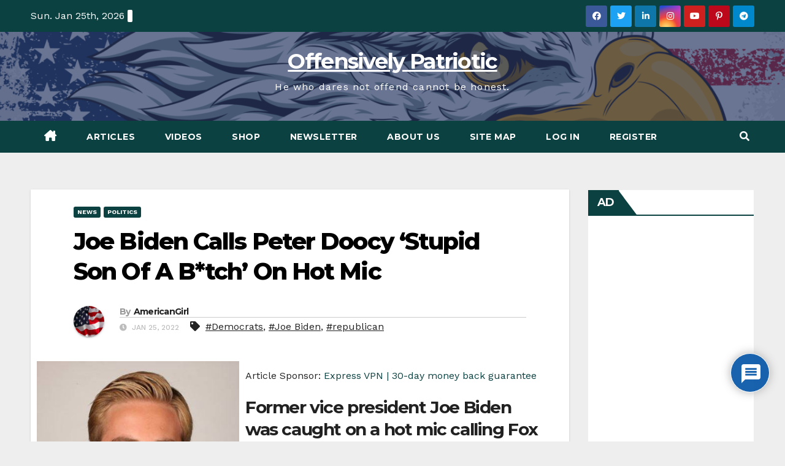

--- FILE ---
content_type: text/html; charset=UTF-8
request_url: https://offensively-patriotic.com/2022/01/25/joe-biden-calls-peter-doocy-son-of-a-btch/
body_size: 35104
content:
<!DOCTYPE html>
<html lang="en-US" prefix="og: https://ogp.me/ns#">
<head>
<meta charset="UTF-8">
<meta name="viewport" content="width=device-width, initial-scale=1">
<link rel="profile" href="https://gmpg.org/xfn/11">
	<script type="text/javascript">function theChampLoadEvent(e){var t=window.onload;if(typeof window.onload!="function"){window.onload=e}else{window.onload=function(){t();e()}}}</script>
		<script type="text/javascript">var theChampDefaultLang = 'en_US', theChampCloseIconPath = 'https://offensively-patriotic.com/wp-content/plugins/super-socializer/images/close.png';</script>
		<script>var theChampSiteUrl = 'https://offensively-patriotic.com', theChampVerified = 0, theChampEmailPopup = 0, heateorSsMoreSharePopupSearchText = 'Search';</script>
			<script>var theChampLoadingImgPath = 'https://offensively-patriotic.com/wp-content/plugins/super-socializer/images/ajax_loader.gif'; var theChampAjaxUrl = 'https://offensively-patriotic.com/wp-admin/admin-ajax.php'; var theChampRedirectionUrl = 'https://offensively-patriotic.com/2022/01/25/joe-biden-calls-peter-doocy-son-of-a-btch/'; var theChampRegRedirectionUrl = 'https://offensively-patriotic.com/2022/01/25/joe-biden-calls-peter-doocy-son-of-a-btch/'; </script>
				<script> var theChampFBKey = '443678669509559', theChampSameTabLogin = '0', theChampVerified = 0; var theChampAjaxUrl = 'https://offensively-patriotic.com/wp-admin/admin-ajax.php'; var theChampPopupTitle = ''; var theChampEmailPopup = 0; var theChampEmailAjaxUrl = 'https://offensively-patriotic.com/wp-admin/admin-ajax.php'; var theChampEmailPopupTitle = ''; var theChampEmailPopupErrorMsg = ''; var theChampEmailPopupUniqueId = ''; var theChampEmailPopupVerifyMessage = ''; var theChampSteamAuthUrl = "https://steamcommunity.com/openid/login?openid.ns=http%3A%2F%2Fspecs.openid.net%2Fauth%2F2.0&openid.mode=checkid_setup&openid.return_to=https%3A%2F%2Foffensively-patriotic.com%3FSuperSocializerSteamAuth%3Dhttps%253A%252F%252Foffensively-patriotic.com%252F2022%252F01%252F25%252Fjoe-biden-calls-peter-doocy-son-of-a-btch%252F&openid.realm=https%3A%2F%2Foffensively-patriotic.com&openid.identity=http%3A%2F%2Fspecs.openid.net%2Fauth%2F2.0%2Fidentifier_select&openid.claimed_id=http%3A%2F%2Fspecs.openid.net%2Fauth%2F2.0%2Fidentifier_select"; var theChampCurrentPageUrl = 'https%3A%2F%2Foffensively-patriotic.com%2F2022%2F01%2F25%2Fjoe-biden-calls-peter-doocy-son-of-a-btch%2F';  var heateorMSEnabled = 0, theChampTwitterAuthUrl = theChampSiteUrl + "?SuperSocializerAuth=Twitter&super_socializer_redirect_to=" + theChampCurrentPageUrl, theChampLineAuthUrl = theChampSiteUrl + "?SuperSocializerAuth=Line&super_socializer_redirect_to=" + theChampCurrentPageUrl, theChampLiveAuthUrl = theChampSiteUrl + "?SuperSocializerAuth=Live&super_socializer_redirect_to=" + theChampCurrentPageUrl, theChampFacebookAuthUrl = theChampSiteUrl + "?SuperSocializerAuth=Facebook&super_socializer_redirect_to=" + theChampCurrentPageUrl, theChampYahooAuthUrl = theChampSiteUrl + "?SuperSocializerAuth=Yahoo&super_socializer_redirect_to=" + theChampCurrentPageUrl, theChampGoogleAuthUrl = theChampSiteUrl + "?SuperSocializerAuth=Google&super_socializer_redirect_to=" + theChampCurrentPageUrl, theChampYoutubeAuthUrl = theChampSiteUrl + "?SuperSocializerAuth=Youtube&super_socializer_redirect_to=" + theChampCurrentPageUrl, theChampVkontakteAuthUrl = theChampSiteUrl + "?SuperSocializerAuth=Vkontakte&super_socializer_redirect_to=" + theChampCurrentPageUrl, theChampLinkedinAuthUrl = theChampSiteUrl + "?SuperSocializerAuth=Linkedin&super_socializer_redirect_to=" + theChampCurrentPageUrl, theChampInstagramAuthUrl = theChampSiteUrl + "?SuperSocializerAuth=Instagram&super_socializer_redirect_to=" + theChampCurrentPageUrl, theChampWordpressAuthUrl = theChampSiteUrl + "?SuperSocializerAuth=Wordpress&super_socializer_redirect_to=" + theChampCurrentPageUrl, theChampDribbbleAuthUrl = theChampSiteUrl + "?SuperSocializerAuth=Dribbble&super_socializer_redirect_to=" + theChampCurrentPageUrl, theChampGithubAuthUrl = theChampSiteUrl + "?SuperSocializerAuth=Github&super_socializer_redirect_to=" + theChampCurrentPageUrl, theChampSpotifyAuthUrl = theChampSiteUrl + "?SuperSocializerAuth=Spotify&super_socializer_redirect_to=" + theChampCurrentPageUrl, theChampKakaoAuthUrl = theChampSiteUrl + "?SuperSocializerAuth=Kakao&super_socializer_redirect_to=" + theChampCurrentPageUrl, theChampTwitchAuthUrl = theChampSiteUrl + "?SuperSocializerAuth=Twitch&super_socializer_redirect_to=" + theChampCurrentPageUrl, theChampRedditAuthUrl = theChampSiteUrl + "?SuperSocializerAuth=Reddit&super_socializer_redirect_to=" + theChampCurrentPageUrl, theChampDisqusAuthUrl = theChampSiteUrl + "?SuperSocializerAuth=Disqus&super_socializer_redirect_to=" + theChampCurrentPageUrl, theChampDropboxAuthUrl = theChampSiteUrl + "?SuperSocializerAuth=Dropbox&super_socializer_redirect_to=" + theChampCurrentPageUrl, theChampFoursquareAuthUrl = theChampSiteUrl + "?SuperSocializerAuth=Foursquare&super_socializer_redirect_to=" + theChampCurrentPageUrl, theChampAmazonAuthUrl = theChampSiteUrl + "?SuperSocializerAuth=Amazon&super_socializer_redirect_to=" + theChampCurrentPageUrl, theChampStackoverflowAuthUrl = theChampSiteUrl + "?SuperSocializerAuth=Stackoverflow&super_socializer_redirect_to=" + theChampCurrentPageUrl, theChampDiscordAuthUrl = theChampSiteUrl + "?SuperSocializerAuth=Discord&super_socializer_redirect_to=" + theChampCurrentPageUrl, theChampMailruAuthUrl = theChampSiteUrl + "?SuperSocializerAuth=Mailru&super_socializer_redirect_to=" + theChampCurrentPageUrl, theChampYandexAuthUrl = theChampSiteUrl + "?SuperSocializerAuth=Yandex&super_socializer_redirect_to=" + theChampCurrentPageUrl; theChampOdnoklassnikiAuthUrl = theChampSiteUrl + "?SuperSocializerAuth=Odnoklassniki&super_socializer_redirect_to=" + theChampCurrentPageUrl;</script>
				<script> var theChampFBKey = '443678669509559', theChampFBLang = 'en_US', theChampFbLikeMycred = 0, theChampSsga = 0, theChampCommentNotification = 0, theChampHeateorFcmRecentComments = 0, theChampFbIosLogin = 0; </script>
						<script type="text/javascript">var theChampFBCommentUrl = 'https://offensively-patriotic.com/2022/01/25/joe-biden-calls-peter-doocy-son-of-a-btch/'; var theChampFBCommentColor = 'light'; var theChampFBCommentNumPosts = ''; var theChampFBCommentWidth = '100%'; var theChampFBCommentOrderby = 'social'; var theChampCommentingTabs = "wordpress,facebook,disqus", theChampGpCommentsUrl = 'https://offensively-patriotic.com/2022/01/25/joe-biden-calls-peter-doocy-son-of-a-btch/', theChampDisqusShortname = '', theChampScEnabledTabs = 'wordpress,fb', theChampScLabel = 'Leave a Comment', theChampScTabLabels = {"wordpress":"Default Comments (0)","fb":"Facebook Comments","disqus":"Disqus Comments"}, theChampGpCommentsWidth = 0, theChampCommentingId = 'respond'</script>
					<style type="text/css">.the_champ_button_instagram span.the_champ_svg,a.the_champ_instagram span.the_champ_svg{background:radial-gradient(circle at 30% 107%,#fdf497 0,#fdf497 5%,#fd5949 45%,#d6249f 60%,#285aeb 90%)}.the_champ_horizontal_sharing .the_champ_svg,.heateor_ss_standard_follow_icons_container .the_champ_svg{color:#fff;border-width:0;border-style:solid;border-color:#fff0}.the_champ_horizontal_sharing .theChampTCBackground{color:#666}.the_champ_horizontal_sharing span.the_champ_svg:hover,.heateor_ss_standard_follow_icons_container span.the_champ_svg:hover{border-color:#fff0}.the_champ_vertical_sharing span.the_champ_svg,.heateor_ss_floating_follow_icons_container span.the_champ_svg{color:#fff;border-width:0;border-style:solid;border-color:#fff0}.the_champ_vertical_sharing .theChampTCBackground{color:#666}.the_champ_vertical_sharing span.the_champ_svg:hover,.heateor_ss_floating_follow_icons_container span.the_champ_svg:hover{border-color:#fff0}div.the_champ_horizontal_sharing .the_champ_square_count{display:block}@media screen and (max-width:783px){.the_champ_vertical_sharing{display:none!important}}div.the_champ_social_login_title,div.the_champ_login_container{text-align:center}ul.the_champ_login_ul{width:100%;text-align:center}div.the_champ_login_container ul.the_champ_login_ul li{float:none!important;display:inline-block}</style>
	<link rel="manifest" href="/pwa-manifest.json">
<link rel="apple-touch-icon" sizes="512x512" href="https://offensively-patriotic.com/wp-content/uploads/2022/08/New-Watermark-For-Dark-square-512x512-1.png">
<link rel="apple-touch-icon-precomposed" sizes="192x192" href="https://offensively-patriotic.com/wp-content/uploads/2022/08/New-Watermark-For-Dark-square-192x192-1.png">

<!-- Search Engine Optimization by Rank Math PRO - https://rankmath.com/ -->
<title>Joe Biden Calls Peter Doocy &#039;Stupid Son Of A B*tch&#039;</title>
<meta name="description" content="Former vice president Joe Biden was caught on a hot mic calling Fox News Reporter Peter Doocy a &#039;son of a b*tch&#039;."/>
<meta name="robots" content="follow, index, max-snippet:-1, max-video-preview:-1, max-image-preview:large"/>
<link rel="canonical" href="https://offensively-patriotic.com/2022/01/25/joe-biden-calls-peter-doocy-son-of-a-btch/" />
<meta property="og:locale" content="en_US" />
<meta property="og:type" content="article" />
<meta property="og:title" content="Joe Biden Calls Peter Doocy &#039;Stupid Son Of A B*tch&#039;" />
<meta property="og:description" content="Former vice president Joe Biden was caught on a hot mic calling Fox News Reporter Peter Doocy a &#039;son of a b*tch&#039;." />
<meta property="og:url" content="https://offensively-patriotic.com/2022/01/25/joe-biden-calls-peter-doocy-son-of-a-btch/" />
<meta property="og:site_name" content="Offensively Patriotic" />
<meta property="article:publisher" content="https://www.facebook.com/OffensivelyPatriotic/" />
<meta property="article:tag" content="Democrats" />
<meta property="article:tag" content="Joe Biden" />
<meta property="article:tag" content="republican" />
<meta property="article:section" content="News" />
<meta property="og:updated_time" content="2022-01-25T19:30:40-05:00" />
<meta property="fb:app_id" content="443678669509559" />
<meta property="og:image" content="https://offensively-patriotic.com/wp-content/uploads/2022/01/pete-doocy.jpg" />
<meta property="og:image:secure_url" content="https://offensively-patriotic.com/wp-content/uploads/2022/01/pete-doocy.jpg" />
<meta property="og:image:width" content="408" />
<meta property="og:image:height" content="529" />
<meta property="og:image:alt" content="peter doocy" />
<meta property="og:image:type" content="image/jpeg" />
<meta property="article:published_time" content="2022-01-25T19:30:36-05:00" />
<meta property="article:modified_time" content="2022-01-25T19:30:40-05:00" />
<meta name="twitter:card" content="summary_large_image" />
<meta name="twitter:title" content="Joe Biden Calls Peter Doocy &#039;Stupid Son Of A B*tch&#039;" />
<meta name="twitter:description" content="Former vice president Joe Biden was caught on a hot mic calling Fox News Reporter Peter Doocy a &#039;son of a b*tch&#039;." />
<meta name="twitter:site" content="@OffensivelyP" />
<meta name="twitter:creator" content="@OffensivelyP" />
<meta name="twitter:image" content="https://offensively-patriotic.com/wp-content/uploads/2022/01/pete-doocy.jpg" />
<meta name="twitter:label1" content="Written by" />
<meta name="twitter:data1" content="AmericanGirl" />
<meta name="twitter:label2" content="Time to read" />
<meta name="twitter:data2" content="2 minutes" />
<script type="application/ld+json" class="rank-math-schema-pro">{"@context":"https://schema.org","@graph":[{"@type":["NewsMediaOrganization","Organization"],"@id":"https://offensively-patriotic.com/#organization","name":"Offensively Patriotic","url":"https://offensively-patriotic.com","sameAs":["https://www.facebook.com/OffensivelyPatriotic/","https://twitter.com/OffensivelyP"],"email":"contactus@offensively-patriotic.com","logo":{"@type":"ImageObject","@id":"https://offensively-patriotic.com/#logo","url":"https://offensively-patriotic.com/wp-content/uploads/2020/03/Angry-Eagle-with-Flag.png","contentUrl":"https://offensively-patriotic.com/wp-content/uploads/2020/03/Angry-Eagle-with-Flag.png","caption":"Offensively Patriotic","inLanguage":"en-US","width":"6147","height":"4495"}},{"@type":"WebSite","@id":"https://offensively-patriotic.com/#website","url":"https://offensively-patriotic.com","name":"Offensively Patriotic","publisher":{"@id":"https://offensively-patriotic.com/#organization"},"inLanguage":"en-US"},{"@type":"ImageObject","@id":"https://offensively-patriotic.com/wp-content/uploads/2022/01/pete-doocy.jpg","url":"https://offensively-patriotic.com/wp-content/uploads/2022/01/pete-doocy.jpg","width":"408","height":"529","caption":"peter doocy","inLanguage":"en-US"},{"@type":"WebPage","@id":"https://offensively-patriotic.com/2022/01/25/joe-biden-calls-peter-doocy-son-of-a-btch/#webpage","url":"https://offensively-patriotic.com/2022/01/25/joe-biden-calls-peter-doocy-son-of-a-btch/","name":"Joe Biden Calls Peter Doocy &#039;Stupid Son Of A B*tch&#039;","datePublished":"2022-01-25T19:30:36-05:00","dateModified":"2022-01-25T19:30:40-05:00","isPartOf":{"@id":"https://offensively-patriotic.com/#website"},"primaryImageOfPage":{"@id":"https://offensively-patriotic.com/wp-content/uploads/2022/01/pete-doocy.jpg"},"inLanguage":"en-US"},{"@type":"Person","@id":"https://offensively-patriotic.com/author/americangirl/","name":"AmericanGirl","url":"https://offensively-patriotic.com/author/americangirl/","image":{"@type":"ImageObject","@id":"https://offensively-patriotic.com/wp-content/uploads/2022/08/American-Flag-5-1-scaled.jpg","url":"https://offensively-patriotic.com/wp-content/uploads/2022/08/American-Flag-5-1-scaled.jpg","caption":"AmericanGirl","inLanguage":"en-US"},"sameAs":["https://offensively-patriotic.com"]},{"@type":"NewsArticle","headline":"Joe Biden Calls Peter Doocy &#039;Stupid Son Of A B*tch&#039;","keywords":"peter doocy,joe biden,brian stelter,fox news","datePublished":"2022-01-25T19:30:36-05:00","dateModified":"2022-01-25T19:30:40-05:00","author":{"@id":"https://offensively-patriotic.com/author/americangirl/","name":"AmericanGirl"},"publisher":{"@id":"https://offensively-patriotic.com/#organization"},"description":"Former vice president Joe Biden was caught on a hot mic calling Fox News Reporter Peter Doocy a &#039;son of a b*tch&#039;.","copyrightYear":"2022","copyrightHolder":{"@id":"https://offensively-patriotic.com/#organization"},"name":"Joe Biden Calls Peter Doocy &#039;Stupid Son Of A B*tch&#039;","@id":"https://offensively-patriotic.com/2022/01/25/joe-biden-calls-peter-doocy-son-of-a-btch/#richSnippet","isPartOf":{"@id":"https://offensively-patriotic.com/2022/01/25/joe-biden-calls-peter-doocy-son-of-a-btch/#webpage"},"image":{"@id":"https://offensively-patriotic.com/wp-content/uploads/2022/01/pete-doocy.jpg"},"inLanguage":"en-US","mainEntityOfPage":{"@id":"https://offensively-patriotic.com/2022/01/25/joe-biden-calls-peter-doocy-son-of-a-btch/#webpage"}}]}</script>
<!-- /Rank Math WordPress SEO plugin -->

<link rel='dns-prefetch' href='//js.stripe.com' />
<link rel='dns-prefetch' href='//www.googletagmanager.com' />
<link rel='dns-prefetch' href='//fonts.googleapis.com' />
<link rel='dns-prefetch' href='//pagead2.googlesyndication.com' />
<link rel="alternate" type="application/rss+xml" title="Offensively Patriotic &raquo; Feed" href="https://offensively-patriotic.com/feed/" />
<link rel="alternate" type="application/rss+xml" title="Offensively Patriotic &raquo; Comments Feed" href="https://offensively-patriotic.com/comments/feed/" />
<link rel="alternate" type="application/rss+xml" title="Offensively Patriotic &raquo; Joe Biden Calls Peter Doocy &#8216;Stupid Son Of A B*tch&#8217; On Hot Mic Comments Feed" href="https://offensively-patriotic.com/2022/01/25/joe-biden-calls-peter-doocy-son-of-a-btch/feed/" />
<link rel="alternate" title="oEmbed (JSON)" type="application/json+oembed" href="https://offensively-patriotic.com/wp-json/oembed/1.0/embed?url=https%3A%2F%2Foffensively-patriotic.com%2F2022%2F01%2F25%2Fjoe-biden-calls-peter-doocy-son-of-a-btch%2F" />
<link rel="alternate" title="oEmbed (XML)" type="text/xml+oembed" href="https://offensively-patriotic.com/wp-json/oembed/1.0/embed?url=https%3A%2F%2Foffensively-patriotic.com%2F2022%2F01%2F25%2Fjoe-biden-calls-peter-doocy-son-of-a-btch%2F&#038;format=xml" />
<style type="text/css" media="all">@font-face{font-family:'Montserrat';font-display:block;font-style:normal;font-weight:400;font-display:swap;src:url(https://fonts.gstatic.com/s/montserrat/v31/JTUSjIg1_i6t8kCHKm459WRhyyTh89ZNpQ.woff2) format('woff2');unicode-range:U+0460-052F,U+1C80-1C8A,U+20B4,U+2DE0-2DFF,U+A640-A69F,U+FE2E-FE2F}@font-face{font-family:'Montserrat';font-display:block;font-style:normal;font-weight:400;font-display:swap;src:url(https://fonts.gstatic.com/s/montserrat/v31/JTUSjIg1_i6t8kCHKm459W1hyyTh89ZNpQ.woff2) format('woff2');unicode-range:U+0301,U+0400-045F,U+0490-0491,U+04B0-04B1,U+2116}@font-face{font-family:'Montserrat';font-display:block;font-style:normal;font-weight:400;font-display:swap;src:url(https://fonts.gstatic.com/s/montserrat/v31/JTUSjIg1_i6t8kCHKm459WZhyyTh89ZNpQ.woff2) format('woff2');unicode-range:U+0102-0103,U+0110-0111,U+0128-0129,U+0168-0169,U+01A0-01A1,U+01AF-01B0,U+0300-0301,U+0303-0304,U+0308-0309,U+0323,U+0329,U+1EA0-1EF9,U+20AB}@font-face{font-family:'Montserrat';font-display:block;font-style:normal;font-weight:400;font-display:swap;src:url(https://fonts.gstatic.com/s/montserrat/v31/JTUSjIg1_i6t8kCHKm459WdhyyTh89ZNpQ.woff2) format('woff2');unicode-range:U+0100-02BA,U+02BD-02C5,U+02C7-02CC,U+02CE-02D7,U+02DD-02FF,U+0304,U+0308,U+0329,U+1D00-1DBF,U+1E00-1E9F,U+1EF2-1EFF,U+2020,U+20A0-20AB,U+20AD-20C0,U+2113,U+2C60-2C7F,U+A720-A7FF}@font-face{font-family:'Montserrat';font-display:block;font-style:normal;font-weight:400;font-display:swap;src:url(https://fonts.gstatic.com/s/montserrat/v31/JTUSjIg1_i6t8kCHKm459WlhyyTh89Y.woff2) format('woff2');unicode-range:U+0000-00FF,U+0131,U+0152-0153,U+02BB-02BC,U+02C6,U+02DA,U+02DC,U+0304,U+0308,U+0329,U+2000-206F,U+20AC,U+2122,U+2191,U+2193,U+2212,U+2215,U+FEFF,U+FFFD}@font-face{font-family:'Montserrat';font-display:block;font-style:normal;font-weight:500;font-display:swap;src:url(https://fonts.gstatic.com/s/montserrat/v31/JTUSjIg1_i6t8kCHKm459WRhyyTh89ZNpQ.woff2) format('woff2');unicode-range:U+0460-052F,U+1C80-1C8A,U+20B4,U+2DE0-2DFF,U+A640-A69F,U+FE2E-FE2F}@font-face{font-family:'Montserrat';font-display:block;font-style:normal;font-weight:500;font-display:swap;src:url(https://fonts.gstatic.com/s/montserrat/v31/JTUSjIg1_i6t8kCHKm459W1hyyTh89ZNpQ.woff2) format('woff2');unicode-range:U+0301,U+0400-045F,U+0490-0491,U+04B0-04B1,U+2116}@font-face{font-family:'Montserrat';font-display:block;font-style:normal;font-weight:500;font-display:swap;src:url(https://fonts.gstatic.com/s/montserrat/v31/JTUSjIg1_i6t8kCHKm459WZhyyTh89ZNpQ.woff2) format('woff2');unicode-range:U+0102-0103,U+0110-0111,U+0128-0129,U+0168-0169,U+01A0-01A1,U+01AF-01B0,U+0300-0301,U+0303-0304,U+0308-0309,U+0323,U+0329,U+1EA0-1EF9,U+20AB}@font-face{font-family:'Montserrat';font-display:block;font-style:normal;font-weight:500;font-display:swap;src:url(https://fonts.gstatic.com/s/montserrat/v31/JTUSjIg1_i6t8kCHKm459WdhyyTh89ZNpQ.woff2) format('woff2');unicode-range:U+0100-02BA,U+02BD-02C5,U+02C7-02CC,U+02CE-02D7,U+02DD-02FF,U+0304,U+0308,U+0329,U+1D00-1DBF,U+1E00-1E9F,U+1EF2-1EFF,U+2020,U+20A0-20AB,U+20AD-20C0,U+2113,U+2C60-2C7F,U+A720-A7FF}@font-face{font-family:'Montserrat';font-display:block;font-style:normal;font-weight:500;font-display:swap;src:url(https://fonts.gstatic.com/s/montserrat/v31/JTUSjIg1_i6t8kCHKm459WlhyyTh89Y.woff2) format('woff2');unicode-range:U+0000-00FF,U+0131,U+0152-0153,U+02BB-02BC,U+02C6,U+02DA,U+02DC,U+0304,U+0308,U+0329,U+2000-206F,U+20AC,U+2122,U+2191,U+2193,U+2212,U+2215,U+FEFF,U+FFFD}@font-face{font-family:'Montserrat';font-display:block;font-style:normal;font-weight:700;font-display:swap;src:url(https://fonts.gstatic.com/s/montserrat/v31/JTUSjIg1_i6t8kCHKm459WRhyyTh89ZNpQ.woff2) format('woff2');unicode-range:U+0460-052F,U+1C80-1C8A,U+20B4,U+2DE0-2DFF,U+A640-A69F,U+FE2E-FE2F}@font-face{font-family:'Montserrat';font-display:block;font-style:normal;font-weight:700;font-display:swap;src:url(https://fonts.gstatic.com/s/montserrat/v31/JTUSjIg1_i6t8kCHKm459W1hyyTh89ZNpQ.woff2) format('woff2');unicode-range:U+0301,U+0400-045F,U+0490-0491,U+04B0-04B1,U+2116}@font-face{font-family:'Montserrat';font-display:block;font-style:normal;font-weight:700;font-display:swap;src:url(https://fonts.gstatic.com/s/montserrat/v31/JTUSjIg1_i6t8kCHKm459WZhyyTh89ZNpQ.woff2) format('woff2');unicode-range:U+0102-0103,U+0110-0111,U+0128-0129,U+0168-0169,U+01A0-01A1,U+01AF-01B0,U+0300-0301,U+0303-0304,U+0308-0309,U+0323,U+0329,U+1EA0-1EF9,U+20AB}@font-face{font-family:'Montserrat';font-display:block;font-style:normal;font-weight:700;font-display:swap;src:url(https://fonts.gstatic.com/s/montserrat/v31/JTUSjIg1_i6t8kCHKm459WdhyyTh89ZNpQ.woff2) format('woff2');unicode-range:U+0100-02BA,U+02BD-02C5,U+02C7-02CC,U+02CE-02D7,U+02DD-02FF,U+0304,U+0308,U+0329,U+1D00-1DBF,U+1E00-1E9F,U+1EF2-1EFF,U+2020,U+20A0-20AB,U+20AD-20C0,U+2113,U+2C60-2C7F,U+A720-A7FF}@font-face{font-family:'Montserrat';font-display:block;font-style:normal;font-weight:700;font-display:swap;src:url(https://fonts.gstatic.com/s/montserrat/v31/JTUSjIg1_i6t8kCHKm459WlhyyTh89Y.woff2) format('woff2');unicode-range:U+0000-00FF,U+0131,U+0152-0153,U+02BB-02BC,U+02C6,U+02DA,U+02DC,U+0304,U+0308,U+0329,U+2000-206F,U+20AC,U+2122,U+2191,U+2193,U+2212,U+2215,U+FEFF,U+FFFD}@font-face{font-family:'Montserrat';font-display:block;font-style:normal;font-weight:800;font-display:swap;src:url(https://fonts.gstatic.com/s/montserrat/v31/JTUSjIg1_i6t8kCHKm459WRhyyTh89ZNpQ.woff2) format('woff2');unicode-range:U+0460-052F,U+1C80-1C8A,U+20B4,U+2DE0-2DFF,U+A640-A69F,U+FE2E-FE2F}@font-face{font-family:'Montserrat';font-display:block;font-style:normal;font-weight:800;font-display:swap;src:url(https://fonts.gstatic.com/s/montserrat/v31/JTUSjIg1_i6t8kCHKm459W1hyyTh89ZNpQ.woff2) format('woff2');unicode-range:U+0301,U+0400-045F,U+0490-0491,U+04B0-04B1,U+2116}@font-face{font-family:'Montserrat';font-display:block;font-style:normal;font-weight:800;font-display:swap;src:url(https://fonts.gstatic.com/s/montserrat/v31/JTUSjIg1_i6t8kCHKm459WZhyyTh89ZNpQ.woff2) format('woff2');unicode-range:U+0102-0103,U+0110-0111,U+0128-0129,U+0168-0169,U+01A0-01A1,U+01AF-01B0,U+0300-0301,U+0303-0304,U+0308-0309,U+0323,U+0329,U+1EA0-1EF9,U+20AB}@font-face{font-family:'Montserrat';font-display:block;font-style:normal;font-weight:800;font-display:swap;src:url(https://fonts.gstatic.com/s/montserrat/v31/JTUSjIg1_i6t8kCHKm459WdhyyTh89ZNpQ.woff2) format('woff2');unicode-range:U+0100-02BA,U+02BD-02C5,U+02C7-02CC,U+02CE-02D7,U+02DD-02FF,U+0304,U+0308,U+0329,U+1D00-1DBF,U+1E00-1E9F,U+1EF2-1EFF,U+2020,U+20A0-20AB,U+20AD-20C0,U+2113,U+2C60-2C7F,U+A720-A7FF}@font-face{font-family:'Montserrat';font-display:block;font-style:normal;font-weight:800;font-display:swap;src:url(https://fonts.gstatic.com/s/montserrat/v31/JTUSjIg1_i6t8kCHKm459WlhyyTh89Y.woff2) format('woff2');unicode-range:U+0000-00FF,U+0131,U+0152-0153,U+02BB-02BC,U+02C6,U+02DA,U+02DC,U+0304,U+0308,U+0329,U+2000-206F,U+20AC,U+2122,U+2191,U+2193,U+2212,U+2215,U+FEFF,U+FFFD}@font-face{font-family:'Work Sans';font-style:italic;font-weight:900;font-display:swap;src:url(https://fonts.gstatic.com/l/font?kit=QGY9z_wNahGAdqQ43Rh_ebrnlwyYfEPxPoGUd2w5q4feCSXCQNBfHFA&skey=9b5a6629036b6b1d&v=v24) format('woff');unicode-range:U+0102-0103,U+0110-0111,U+0128-0129,U+0168-0169,U+01A0-01A1,U+01AF-01B0,U+0300-0301,U+0303-0304,U+0308-0309,U+0323,U+0329,U+1EA0-1EF9,U+20AB}@font-face{font-family:'Work Sans';font-style:italic;font-weight:900;font-display:swap;src:url(https://fonts.gstatic.com/l/font?kit=QGY9z_wNahGAdqQ43Rh_ebrnlwyYfEPxPoGUd2w5qofeCSXCQNBfHFA&skey=9b5a6629036b6b1d&v=v24) format('woff');unicode-range:U+0100-02BA,U+02BD-02C5,U+02C7-02CC,U+02CE-02D7,U+02DD-02FF,U+0304,U+0308,U+0329,U+1D00-1DBF,U+1E00-1E9F,U+1EF2-1EFF,U+2020,U+20A0-20AB,U+20AD-20C0,U+2113,U+2C60-2C7F,U+A720-A7FF}@font-face{font-family:'Work Sans';font-style:italic;font-weight:900;font-display:swap;src:url(https://fonts.gstatic.com/l/font?kit=QGY9z_wNahGAdqQ43Rh_ebrnlwyYfEPxPoGUd2w5pIfeCSXCQNBf&skey=9b5a6629036b6b1d&v=v24) format('woff');unicode-range:U+0000-00FF,U+0131,U+0152-0153,U+02BB-02BC,U+02C6,U+02DA,U+02DC,U+0304,U+0308,U+0329,U+2000-206F,U+20AC,U+2122,U+2191,U+2193,U+2212,U+2215,U+FEFF,U+FFFD}@font-face{font-family:'Work Sans';font-display:block;font-style:normal;font-weight:300;font-display:swap;src:url(https://fonts.gstatic.com/s/worksans/v24/QGYsz_wNahGAdqQ43Rh_c6DptfpA4cD3.woff2) format('woff2');unicode-range:U+0102-0103,U+0110-0111,U+0128-0129,U+0168-0169,U+01A0-01A1,U+01AF-01B0,U+0300-0301,U+0303-0304,U+0308-0309,U+0323,U+0329,U+1EA0-1EF9,U+20AB}@font-face{font-family:'Work Sans';font-display:block;font-style:normal;font-weight:300;font-display:swap;src:url(https://fonts.gstatic.com/s/worksans/v24/QGYsz_wNahGAdqQ43Rh_cqDptfpA4cD3.woff2) format('woff2');unicode-range:U+0100-02BA,U+02BD-02C5,U+02C7-02CC,U+02CE-02D7,U+02DD-02FF,U+0304,U+0308,U+0329,U+1D00-1DBF,U+1E00-1E9F,U+1EF2-1EFF,U+2020,U+20A0-20AB,U+20AD-20C0,U+2113,U+2C60-2C7F,U+A720-A7FF}@font-face{font-family:'Work Sans';font-display:block;font-style:normal;font-weight:300;font-display:swap;src:url(https://fonts.gstatic.com/s/worksans/v24/QGYsz_wNahGAdqQ43Rh_fKDptfpA4Q.woff2) format('woff2');unicode-range:U+0000-00FF,U+0131,U+0152-0153,U+02BB-02BC,U+02C6,U+02DA,U+02DC,U+0304,U+0308,U+0329,U+2000-206F,U+20AC,U+2122,U+2191,U+2193,U+2212,U+2215,U+FEFF,U+FFFD}@font-face{font-family:'Work Sans';font-display:block;font-style:normal;font-weight:400;font-display:swap;src:url(https://fonts.gstatic.com/s/worksans/v24/QGYsz_wNahGAdqQ43Rh_c6DptfpA4cD3.woff2) format('woff2');unicode-range:U+0102-0103,U+0110-0111,U+0128-0129,U+0168-0169,U+01A0-01A1,U+01AF-01B0,U+0300-0301,U+0303-0304,U+0308-0309,U+0323,U+0329,U+1EA0-1EF9,U+20AB}@font-face{font-family:'Work Sans';font-display:block;font-style:normal;font-weight:400;font-display:swap;src:url(https://fonts.gstatic.com/s/worksans/v24/QGYsz_wNahGAdqQ43Rh_cqDptfpA4cD3.woff2) format('woff2');unicode-range:U+0100-02BA,U+02BD-02C5,U+02C7-02CC,U+02CE-02D7,U+02DD-02FF,U+0304,U+0308,U+0329,U+1D00-1DBF,U+1E00-1E9F,U+1EF2-1EFF,U+2020,U+20A0-20AB,U+20AD-20C0,U+2113,U+2C60-2C7F,U+A720-A7FF}@font-face{font-family:'Work Sans';font-display:block;font-style:normal;font-weight:400;font-display:swap;src:url(https://fonts.gstatic.com/s/worksans/v24/QGYsz_wNahGAdqQ43Rh_fKDptfpA4Q.woff2) format('woff2');unicode-range:U+0000-00FF,U+0131,U+0152-0153,U+02BB-02BC,U+02C6,U+02DA,U+02DC,U+0304,U+0308,U+0329,U+2000-206F,U+20AC,U+2122,U+2191,U+2193,U+2212,U+2215,U+FEFF,U+FFFD}@font-face{font-family:'Work Sans';font-display:block;font-style:normal;font-weight:500;font-display:swap;src:url(https://fonts.gstatic.com/s/worksans/v24/QGYsz_wNahGAdqQ43Rh_c6DptfpA4cD3.woff2) format('woff2');unicode-range:U+0102-0103,U+0110-0111,U+0128-0129,U+0168-0169,U+01A0-01A1,U+01AF-01B0,U+0300-0301,U+0303-0304,U+0308-0309,U+0323,U+0329,U+1EA0-1EF9,U+20AB}@font-face{font-family:'Work Sans';font-display:block;font-style:normal;font-weight:500;font-display:swap;src:url(https://fonts.gstatic.com/s/worksans/v24/QGYsz_wNahGAdqQ43Rh_cqDptfpA4cD3.woff2) format('woff2');unicode-range:U+0100-02BA,U+02BD-02C5,U+02C7-02CC,U+02CE-02D7,U+02DD-02FF,U+0304,U+0308,U+0329,U+1D00-1DBF,U+1E00-1E9F,U+1EF2-1EFF,U+2020,U+20A0-20AB,U+20AD-20C0,U+2113,U+2C60-2C7F,U+A720-A7FF}@font-face{font-family:'Work Sans';font-display:block;font-style:normal;font-weight:500;font-display:swap;src:url(https://fonts.gstatic.com/s/worksans/v24/QGYsz_wNahGAdqQ43Rh_fKDptfpA4Q.woff2) format('woff2');unicode-range:U+0000-00FF,U+0131,U+0152-0153,U+02BB-02BC,U+02C6,U+02DA,U+02DC,U+0304,U+0308,U+0329,U+2000-206F,U+20AC,U+2122,U+2191,U+2193,U+2212,U+2215,U+FEFF,U+FFFD}@font-face{font-family:'Work Sans';font-display:block;font-style:normal;font-weight:600;font-display:swap;src:url(https://fonts.gstatic.com/s/worksans/v24/QGYsz_wNahGAdqQ43Rh_c6DptfpA4cD3.woff2) format('woff2');unicode-range:U+0102-0103,U+0110-0111,U+0128-0129,U+0168-0169,U+01A0-01A1,U+01AF-01B0,U+0300-0301,U+0303-0304,U+0308-0309,U+0323,U+0329,U+1EA0-1EF9,U+20AB}@font-face{font-family:'Work Sans';font-display:block;font-style:normal;font-weight:600;font-display:swap;src:url(https://fonts.gstatic.com/s/worksans/v24/QGYsz_wNahGAdqQ43Rh_cqDptfpA4cD3.woff2) format('woff2');unicode-range:U+0100-02BA,U+02BD-02C5,U+02C7-02CC,U+02CE-02D7,U+02DD-02FF,U+0304,U+0308,U+0329,U+1D00-1DBF,U+1E00-1E9F,U+1EF2-1EFF,U+2020,U+20A0-20AB,U+20AD-20C0,U+2113,U+2C60-2C7F,U+A720-A7FF}@font-face{font-family:'Work Sans';font-display:block;font-style:normal;font-weight:600;font-display:swap;src:url(https://fonts.gstatic.com/s/worksans/v24/QGYsz_wNahGAdqQ43Rh_fKDptfpA4Q.woff2) format('woff2');unicode-range:U+0000-00FF,U+0131,U+0152-0153,U+02BB-02BC,U+02C6,U+02DA,U+02DC,U+0304,U+0308,U+0329,U+2000-206F,U+20AC,U+2122,U+2191,U+2193,U+2212,U+2215,U+FEFF,U+FFFD}@font-face{font-family:'Work Sans';font-display:block;font-style:normal;font-weight:700;font-display:swap;src:url(https://fonts.gstatic.com/s/worksans/v24/QGYsz_wNahGAdqQ43Rh_c6DptfpA4cD3.woff2) format('woff2');unicode-range:U+0102-0103,U+0110-0111,U+0128-0129,U+0168-0169,U+01A0-01A1,U+01AF-01B0,U+0300-0301,U+0303-0304,U+0308-0309,U+0323,U+0329,U+1EA0-1EF9,U+20AB}@font-face{font-family:'Work Sans';font-display:block;font-style:normal;font-weight:700;font-display:swap;src:url(https://fonts.gstatic.com/s/worksans/v24/QGYsz_wNahGAdqQ43Rh_cqDptfpA4cD3.woff2) format('woff2');unicode-range:U+0100-02BA,U+02BD-02C5,U+02C7-02CC,U+02CE-02D7,U+02DD-02FF,U+0304,U+0308,U+0329,U+1D00-1DBF,U+1E00-1E9F,U+1EF2-1EFF,U+2020,U+20A0-20AB,U+20AD-20C0,U+2113,U+2C60-2C7F,U+A720-A7FF}@font-face{font-family:'Work Sans';font-display:block;font-style:normal;font-weight:700;font-display:swap;src:url(https://fonts.gstatic.com/s/worksans/v24/QGYsz_wNahGAdqQ43Rh_fKDptfpA4Q.woff2) format('woff2');unicode-range:U+0000-00FF,U+0131,U+0152-0153,U+02BB-02BC,U+02C6,U+02DA,U+02DC,U+0304,U+0308,U+0329,U+2000-206F,U+20AC,U+2122,U+2191,U+2193,U+2212,U+2215,U+FEFF,U+FFFD}@font-face{font-family:'Work Sans';font-display:block;font-style:normal;font-weight:800;font-display:swap;src:url(https://fonts.gstatic.com/s/worksans/v24/QGYsz_wNahGAdqQ43Rh_c6DptfpA4cD3.woff2) format('woff2');unicode-range:U+0102-0103,U+0110-0111,U+0128-0129,U+0168-0169,U+01A0-01A1,U+01AF-01B0,U+0300-0301,U+0303-0304,U+0308-0309,U+0323,U+0329,U+1EA0-1EF9,U+20AB}@font-face{font-family:'Work Sans';font-display:block;font-style:normal;font-weight:800;font-display:swap;src:url(https://fonts.gstatic.com/s/worksans/v24/QGYsz_wNahGAdqQ43Rh_cqDptfpA4cD3.woff2) format('woff2');unicode-range:U+0100-02BA,U+02BD-02C5,U+02C7-02CC,U+02CE-02D7,U+02DD-02FF,U+0304,U+0308,U+0329,U+1D00-1DBF,U+1E00-1E9F,U+1EF2-1EFF,U+2020,U+20A0-20AB,U+20AD-20C0,U+2113,U+2C60-2C7F,U+A720-A7FF}@font-face{font-family:'Work Sans';font-display:block;font-style:normal;font-weight:800;font-display:swap;src:url(https://fonts.gstatic.com/s/worksans/v24/QGYsz_wNahGAdqQ43Rh_fKDptfpA4Q.woff2) format('woff2');unicode-range:U+0000-00FF,U+0131,U+0152-0153,U+02BB-02BC,U+02C6,U+02DA,U+02DC,U+0304,U+0308,U+0329,U+2000-206F,U+20AC,U+2122,U+2191,U+2193,U+2212,U+2215,U+FEFF,U+FFFD}</style>
<style id='wp-img-auto-sizes-contain-inline-css'>img:is([sizes=auto i],[sizes^="auto," i]){contain-intrinsic-size:3000px 1500px}</style>
<style id='wp-block-library-inline-css'>:root{--wp-block-synced-color:#7a00df;--wp-block-synced-color--rgb:122,0,223;--wp-bound-block-color:var(--wp-block-synced-color);--wp-editor-canvas-background:#ddd;--wp-admin-theme-color:#007cba;--wp-admin-theme-color--rgb:0,124,186;--wp-admin-theme-color-darker-10:#006ba1;--wp-admin-theme-color-darker-10--rgb:0,107,160.5;--wp-admin-theme-color-darker-20:#005a87;--wp-admin-theme-color-darker-20--rgb:0,90,135;--wp-admin-border-width-focus:2px}@media (min-resolution:192dpi){:root{--wp-admin-border-width-focus:1.5px}}.wp-element-button{cursor:pointer}:root .has-very-light-gray-background-color{background-color:#eee}:root .has-very-dark-gray-background-color{background-color:#313131}:root .has-very-light-gray-color{color:#eee}:root .has-very-dark-gray-color{color:#313131}:root .has-vivid-green-cyan-to-vivid-cyan-blue-gradient-background{background:linear-gradient(135deg,#00d084,#0693e3)}:root .has-purple-crush-gradient-background{background:linear-gradient(135deg,#34e2e4,#4721fb 50%,#ab1dfe)}:root .has-hazy-dawn-gradient-background{background:linear-gradient(135deg,#faaca8,#dad0ec)}:root .has-subdued-olive-gradient-background{background:linear-gradient(135deg,#fafae1,#67a671)}:root .has-atomic-cream-gradient-background{background:linear-gradient(135deg,#fdd79a,#004a59)}:root .has-nightshade-gradient-background{background:linear-gradient(135deg,#330968,#31cdcf)}:root .has-midnight-gradient-background{background:linear-gradient(135deg,#020381,#2874fc)}:root{--wp--preset--font-size--normal:16px;--wp--preset--font-size--huge:42px}.has-regular-font-size{font-size:1em}.has-larger-font-size{font-size:2.625em}.has-normal-font-size{font-size:var(--wp--preset--font-size--normal)}.has-huge-font-size{font-size:var(--wp--preset--font-size--huge)}.has-text-align-center{text-align:center}.has-text-align-left{text-align:left}.has-text-align-right{text-align:right}.has-fit-text{white-space:nowrap!important}#end-resizable-editor-section{display:none}.aligncenter{clear:both}.items-justified-left{justify-content:flex-start}.items-justified-center{justify-content:center}.items-justified-right{justify-content:flex-end}.items-justified-space-between{justify-content:space-between}.screen-reader-text{border:0;clip-path:inset(50%);height:1px;margin:-1px;overflow:hidden;padding:0;position:absolute;width:1px;word-wrap:normal!important}.screen-reader-text:focus{background-color:#ddd;clip-path:none;color:#444;display:block;font-size:1em;height:auto;left:5px;line-height:normal;padding:15px 23px 14px;text-decoration:none;top:5px;width:auto;z-index:100000}html :where(.has-border-color){border-style:solid}html :where([style*=border-top-color]){border-top-style:solid}html :where([style*=border-right-color]){border-right-style:solid}html :where([style*=border-bottom-color]){border-bottom-style:solid}html :where([style*=border-left-color]){border-left-style:solid}html :where([style*=border-width]){border-style:solid}html :where([style*=border-top-width]){border-top-style:solid}html :where([style*=border-right-width]){border-right-style:solid}html :where([style*=border-bottom-width]){border-bottom-style:solid}html :where([style*=border-left-width]){border-left-style:solid}html :where(img[class*=wp-image-]){height:auto;max-width:100%}:where(figure){margin:0 0 1em}html :where(.is-position-sticky){--wp-admin--admin-bar--position-offset:var(--wp-admin--admin-bar--height,0px)}@media screen and (max-width:600px){html :where(.is-position-sticky){--wp-admin--admin-bar--position-offset:0px}}</style><style id='wp-block-heading-inline-css'>h1:where(.wp-block-heading).has-background,h2:where(.wp-block-heading).has-background,h3:where(.wp-block-heading).has-background,h4:where(.wp-block-heading).has-background,h5:where(.wp-block-heading).has-background,h6:where(.wp-block-heading).has-background{padding:1.25em 2.375em}h1.has-text-align-left[style*=writing-mode]:where([style*=vertical-lr]),h1.has-text-align-right[style*=writing-mode]:where([style*=vertical-rl]),h2.has-text-align-left[style*=writing-mode]:where([style*=vertical-lr]),h2.has-text-align-right[style*=writing-mode]:where([style*=vertical-rl]),h3.has-text-align-left[style*=writing-mode]:where([style*=vertical-lr]),h3.has-text-align-right[style*=writing-mode]:where([style*=vertical-rl]),h4.has-text-align-left[style*=writing-mode]:where([style*=vertical-lr]),h4.has-text-align-right[style*=writing-mode]:where([style*=vertical-rl]),h5.has-text-align-left[style*=writing-mode]:where([style*=vertical-lr]),h5.has-text-align-right[style*=writing-mode]:where([style*=vertical-rl]),h6.has-text-align-left[style*=writing-mode]:where([style*=vertical-lr]),h6.has-text-align-right[style*=writing-mode]:where([style*=vertical-rl]){rotate:180deg}</style>
<style id='wp-block-image-inline-css'>.wp-block-image>a,.wp-block-image>figure>a{display:inline-block}.wp-block-image img{box-sizing:border-box;height:auto;max-width:100%;vertical-align:bottom}@media not (prefers-reduced-motion){.wp-block-image img.hide{visibility:hidden}.wp-block-image img.show{animation:show-content-image .4s}}.wp-block-image[style*=border-radius] img,.wp-block-image[style*=border-radius]>a{border-radius:inherit}.wp-block-image.has-custom-border img{box-sizing:border-box}.wp-block-image.aligncenter{text-align:center}.wp-block-image.alignfull>a,.wp-block-image.alignwide>a{width:100%}.wp-block-image.alignfull img,.wp-block-image.alignwide img{height:auto;width:100%}.wp-block-image .aligncenter,.wp-block-image .alignleft,.wp-block-image .alignright,.wp-block-image.aligncenter,.wp-block-image.alignleft,.wp-block-image.alignright{display:table}.wp-block-image .aligncenter>figcaption,.wp-block-image .alignleft>figcaption,.wp-block-image .alignright>figcaption,.wp-block-image.aligncenter>figcaption,.wp-block-image.alignleft>figcaption,.wp-block-image.alignright>figcaption{caption-side:bottom;display:table-caption}.wp-block-image .alignleft{float:left;margin:.5em 1em .5em 0}.wp-block-image .alignright{float:right;margin:.5em 0 .5em 1em}.wp-block-image .aligncenter{margin-left:auto;margin-right:auto}.wp-block-image :where(figcaption){margin-bottom:1em;margin-top:.5em}.wp-block-image.is-style-circle-mask img{border-radius:9999px}@supports ((-webkit-mask-image:none) or (mask-image:none)) or (-webkit-mask-image:none){.wp-block-image.is-style-circle-mask img{border-radius:0;-webkit-mask-image:url('data:image/svg+xml;utf8,<svg viewBox="0 0 100 100" xmlns="http://www.w3.org/2000/svg"><circle cx="50" cy="50" r="50"/></svg>');mask-image:url('data:image/svg+xml;utf8,<svg viewBox="0 0 100 100" xmlns="http://www.w3.org/2000/svg"><circle cx="50" cy="50" r="50"/></svg>');mask-mode:alpha;-webkit-mask-position:center;mask-position:center;-webkit-mask-repeat:no-repeat;mask-repeat:no-repeat;-webkit-mask-size:contain;mask-size:contain}}:root :where(.wp-block-image.is-style-rounded img,.wp-block-image .is-style-rounded img){border-radius:9999px}.wp-block-image figure{margin:0}.wp-lightbox-container{display:flex;flex-direction:column;position:relative}.wp-lightbox-container img{cursor:zoom-in}.wp-lightbox-container img:hover+button{opacity:1}.wp-lightbox-container button{align-items:center;backdrop-filter:blur(16px) saturate(180%);background-color:#5a5a5a40;border:none;border-radius:4px;cursor:zoom-in;display:flex;height:20px;justify-content:center;opacity:0;padding:0;position:absolute;right:16px;text-align:center;top:16px;width:20px;z-index:100}@media not (prefers-reduced-motion){.wp-lightbox-container button{transition:opacity .2s ease}}.wp-lightbox-container button:focus-visible{outline:3px auto #5a5a5a40;outline:3px auto -webkit-focus-ring-color;outline-offset:3px}.wp-lightbox-container button:hover{cursor:pointer;opacity:1}.wp-lightbox-container button:focus{opacity:1}.wp-lightbox-container button:focus,.wp-lightbox-container button:hover,.wp-lightbox-container button:not(:hover):not(:active):not(.has-background){background-color:#5a5a5a40;border:none}.wp-lightbox-overlay{box-sizing:border-box;cursor:zoom-out;height:100vh;left:0;overflow:hidden;position:fixed;top:0;visibility:hidden;width:100%;z-index:100000}.wp-lightbox-overlay .close-button{align-items:center;cursor:pointer;display:flex;justify-content:center;min-height:40px;min-width:40px;padding:0;position:absolute;right:calc(env(safe-area-inset-right) + 16px);top:calc(env(safe-area-inset-top) + 16px);z-index:5000000}.wp-lightbox-overlay .close-button:focus,.wp-lightbox-overlay .close-button:hover,.wp-lightbox-overlay .close-button:not(:hover):not(:active):not(.has-background){background:none;border:none}.wp-lightbox-overlay .lightbox-image-container{height:var(--wp--lightbox-container-height);left:50%;overflow:hidden;position:absolute;top:50%;transform:translate(-50%,-50%);transform-origin:top left;width:var(--wp--lightbox-container-width);z-index:9999999999}.wp-lightbox-overlay .wp-block-image{align-items:center;box-sizing:border-box;display:flex;height:100%;justify-content:center;margin:0;position:relative;transform-origin:0 0;width:100%;z-index:3000000}.wp-lightbox-overlay .wp-block-image img{height:var(--wp--lightbox-image-height);min-height:var(--wp--lightbox-image-height);min-width:var(--wp--lightbox-image-width);width:var(--wp--lightbox-image-width)}.wp-lightbox-overlay .wp-block-image figcaption{display:none}.wp-lightbox-overlay button{background:none;border:none}.wp-lightbox-overlay .scrim{background-color:#fff;height:100%;opacity:.9;position:absolute;width:100%;z-index:2000000}.wp-lightbox-overlay.active{visibility:visible}@media not (prefers-reduced-motion){.wp-lightbox-overlay.active{animation:turn-on-visibility .25s both}.wp-lightbox-overlay.active img{animation:turn-on-visibility .35s both}.wp-lightbox-overlay.show-closing-animation:not(.active){animation:turn-off-visibility .35s both}.wp-lightbox-overlay.show-closing-animation:not(.active) img{animation:turn-off-visibility .25s both}.wp-lightbox-overlay.zoom.active{animation:none;opacity:1;visibility:visible}.wp-lightbox-overlay.zoom.active .lightbox-image-container{animation:lightbox-zoom-in .4s}.wp-lightbox-overlay.zoom.active .lightbox-image-container img{animation:none}.wp-lightbox-overlay.zoom.active .scrim{animation:turn-on-visibility .4s forwards}.wp-lightbox-overlay.zoom.show-closing-animation:not(.active){animation:none}.wp-lightbox-overlay.zoom.show-closing-animation:not(.active) .lightbox-image-container{animation:lightbox-zoom-out .4s}.wp-lightbox-overlay.zoom.show-closing-animation:not(.active) .lightbox-image-container img{animation:none}.wp-lightbox-overlay.zoom.show-closing-animation:not(.active) .scrim{animation:turn-off-visibility .4s forwards}}@keyframes show-content-image{0%{visibility:hidden}99%{visibility:hidden}to{visibility:visible}}@keyframes turn-on-visibility{0%{opacity:0}to{opacity:1}}@keyframes turn-off-visibility{0%{opacity:1;visibility:visible}99%{opacity:0;visibility:visible}to{opacity:0;visibility:hidden}}@keyframes lightbox-zoom-in{0%{transform:translate(calc((-100vw + var(--wp--lightbox-scrollbar-width))/2 + var(--wp--lightbox-initial-left-position)),calc(-50vh + var(--wp--lightbox-initial-top-position))) scale(var(--wp--lightbox-scale))}to{transform:translate(-50%,-50%) scale(1)}}@keyframes lightbox-zoom-out{0%{transform:translate(-50%,-50%) scale(1);visibility:visible}99%{visibility:visible}to{transform:translate(calc((-100vw + var(--wp--lightbox-scrollbar-width))/2 + var(--wp--lightbox-initial-left-position)),calc(-50vh + var(--wp--lightbox-initial-top-position))) scale(var(--wp--lightbox-scale));visibility:hidden}}</style>
<style id='wp-block-image-theme-inline-css'>:root :where(.wp-block-image figcaption){color:#555;font-size:13px;text-align:center}.is-dark-theme :root :where(.wp-block-image figcaption){color:#ffffffa6}.wp-block-image{margin:0 0 1em}</style>
<style id='wp-block-embed-inline-css'>.wp-block-embed.alignleft,.wp-block-embed.alignright,.wp-block[data-align=left]>[data-type="core/embed"],.wp-block[data-align=right]>[data-type="core/embed"]{max-width:360px;width:100%}.wp-block-embed.alignleft .wp-block-embed__wrapper,.wp-block-embed.alignright .wp-block-embed__wrapper,.wp-block[data-align=left]>[data-type="core/embed"] .wp-block-embed__wrapper,.wp-block[data-align=right]>[data-type="core/embed"] .wp-block-embed__wrapper{min-width:280px}.wp-block-cover .wp-block-embed{min-height:240px;min-width:320px}.wp-block-embed{overflow-wrap:break-word}.wp-block-embed :where(figcaption){margin-bottom:1em;margin-top:.5em}.wp-block-embed iframe{max-width:100%}.wp-block-embed__wrapper{position:relative}.wp-embed-responsive .wp-has-aspect-ratio .wp-block-embed__wrapper:before{content:"";display:block;padding-top:50%}.wp-embed-responsive .wp-has-aspect-ratio iframe{bottom:0;height:100%;left:0;position:absolute;right:0;top:0;width:100%}.wp-embed-responsive .wp-embed-aspect-21-9 .wp-block-embed__wrapper:before{padding-top:42.85%}.wp-embed-responsive .wp-embed-aspect-18-9 .wp-block-embed__wrapper:before{padding-top:50%}.wp-embed-responsive .wp-embed-aspect-16-9 .wp-block-embed__wrapper:before{padding-top:56.25%}.wp-embed-responsive .wp-embed-aspect-4-3 .wp-block-embed__wrapper:before{padding-top:75%}.wp-embed-responsive .wp-embed-aspect-1-1 .wp-block-embed__wrapper:before{padding-top:100%}.wp-embed-responsive .wp-embed-aspect-9-16 .wp-block-embed__wrapper:before{padding-top:177.77%}.wp-embed-responsive .wp-embed-aspect-1-2 .wp-block-embed__wrapper:before{padding-top:200%}</style>
<style id='wp-block-embed-theme-inline-css'>.wp-block-embed :where(figcaption){color:#555;font-size:13px;text-align:center}.is-dark-theme .wp-block-embed :where(figcaption){color:#ffffffa6}.wp-block-embed{margin:0 0 1em}</style>
<style id='wp-block-paragraph-inline-css'>.is-small-text{font-size:.875em}.is-regular-text{font-size:1em}.is-large-text{font-size:2.25em}.is-larger-text{font-size:3em}.has-drop-cap:not(:focus):first-letter{float:left;font-size:8.4em;font-style:normal;font-weight:100;line-height:.68;margin:.05em .1em 0 0;text-transform:uppercase}body.rtl .has-drop-cap:not(:focus):first-letter{float:none;margin-left:.1em}p.has-drop-cap.has-background{overflow:hidden}:root :where(p.has-background){padding:1.25em 2.375em}:where(p.has-text-color:not(.has-link-color)) a{color:inherit}p.has-text-align-left[style*="writing-mode:vertical-lr"],p.has-text-align-right[style*="writing-mode:vertical-rl"]{rotate:180deg}</style>
<style id='global-styles-inline-css'>:root{--wp--preset--aspect-ratio--square:1;--wp--preset--aspect-ratio--4-3:4/3;--wp--preset--aspect-ratio--3-4:3/4;--wp--preset--aspect-ratio--3-2:3/2;--wp--preset--aspect-ratio--2-3:2/3;--wp--preset--aspect-ratio--16-9:16/9;--wp--preset--aspect-ratio--9-16:9/16;--wp--preset--color--black:#000000;--wp--preset--color--cyan-bluish-gray:#abb8c3;--wp--preset--color--white:#ffffff;--wp--preset--color--pale-pink:#f78da7;--wp--preset--color--vivid-red:#cf2e2e;--wp--preset--color--luminous-vivid-orange:#ff6900;--wp--preset--color--luminous-vivid-amber:#fcb900;--wp--preset--color--light-green-cyan:#7bdcb5;--wp--preset--color--vivid-green-cyan:#00d084;--wp--preset--color--pale-cyan-blue:#8ed1fc;--wp--preset--color--vivid-cyan-blue:#0693e3;--wp--preset--color--vivid-purple:#9b51e0;--wp--preset--gradient--vivid-cyan-blue-to-vivid-purple:linear-gradient(135deg,rgb(6,147,227) 0%,rgb(155,81,224) 100%);--wp--preset--gradient--light-green-cyan-to-vivid-green-cyan:linear-gradient(135deg,rgb(122,220,180) 0%,rgb(0,208,130) 100%);--wp--preset--gradient--luminous-vivid-amber-to-luminous-vivid-orange:linear-gradient(135deg,rgb(252,185,0) 0%,rgb(255,105,0) 100%);--wp--preset--gradient--luminous-vivid-orange-to-vivid-red:linear-gradient(135deg,rgb(255,105,0) 0%,rgb(207,46,46) 100%);--wp--preset--gradient--very-light-gray-to-cyan-bluish-gray:linear-gradient(135deg,rgb(238,238,238) 0%,rgb(169,184,195) 100%);--wp--preset--gradient--cool-to-warm-spectrum:linear-gradient(135deg,rgb(74,234,220) 0%,rgb(151,120,209) 20%,rgb(207,42,186) 40%,rgb(238,44,130) 60%,rgb(251,105,98) 80%,rgb(254,248,76) 100%);--wp--preset--gradient--blush-light-purple:linear-gradient(135deg,rgb(255,206,236) 0%,rgb(152,150,240) 100%);--wp--preset--gradient--blush-bordeaux:linear-gradient(135deg,rgb(254,205,165) 0%,rgb(254,45,45) 50%,rgb(107,0,62) 100%);--wp--preset--gradient--luminous-dusk:linear-gradient(135deg,rgb(255,203,112) 0%,rgb(199,81,192) 50%,rgb(65,88,208) 100%);--wp--preset--gradient--pale-ocean:linear-gradient(135deg,rgb(255,245,203) 0%,rgb(182,227,212) 50%,rgb(51,167,181) 100%);--wp--preset--gradient--electric-grass:linear-gradient(135deg,rgb(202,248,128) 0%,rgb(113,206,126) 100%);--wp--preset--gradient--midnight:linear-gradient(135deg,rgb(2,3,129) 0%,rgb(40,116,252) 100%);--wp--preset--font-size--small:13px;--wp--preset--font-size--medium:20px;--wp--preset--font-size--large:36px;--wp--preset--font-size--x-large:42px;--wp--preset--spacing--20:0.44rem;--wp--preset--spacing--30:0.67rem;--wp--preset--spacing--40:1rem;--wp--preset--spacing--50:1.5rem;--wp--preset--spacing--60:2.25rem;--wp--preset--spacing--70:3.38rem;--wp--preset--spacing--80:5.06rem;--wp--preset--shadow--natural:6px 6px 9px rgba(0, 0, 0, 0.2);--wp--preset--shadow--deep:12px 12px 50px rgba(0, 0, 0, 0.4);--wp--preset--shadow--sharp:6px 6px 0px rgba(0, 0, 0, 0.2);--wp--preset--shadow--outlined:6px 6px 0px -3px rgb(255, 255, 255), 6px 6px rgb(0, 0, 0);--wp--preset--shadow--crisp:6px 6px 0px rgb(0, 0, 0)}:where(.is-layout-flex){gap:.5em}:where(.is-layout-grid){gap:.5em}body .is-layout-flex{display:flex}.is-layout-flex{flex-wrap:wrap;align-items:center}.is-layout-flex>:is(*,div){margin:0}body .is-layout-grid{display:grid}.is-layout-grid>:is(*,div){margin:0}:where(.wp-block-columns.is-layout-flex){gap:2em}:where(.wp-block-columns.is-layout-grid){gap:2em}:where(.wp-block-post-template.is-layout-flex){gap:1.25em}:where(.wp-block-post-template.is-layout-grid){gap:1.25em}.has-black-color{color:var(--wp--preset--color--black)!important}.has-cyan-bluish-gray-color{color:var(--wp--preset--color--cyan-bluish-gray)!important}.has-white-color{color:var(--wp--preset--color--white)!important}.has-pale-pink-color{color:var(--wp--preset--color--pale-pink)!important}.has-vivid-red-color{color:var(--wp--preset--color--vivid-red)!important}.has-luminous-vivid-orange-color{color:var(--wp--preset--color--luminous-vivid-orange)!important}.has-luminous-vivid-amber-color{color:var(--wp--preset--color--luminous-vivid-amber)!important}.has-light-green-cyan-color{color:var(--wp--preset--color--light-green-cyan)!important}.has-vivid-green-cyan-color{color:var(--wp--preset--color--vivid-green-cyan)!important}.has-pale-cyan-blue-color{color:var(--wp--preset--color--pale-cyan-blue)!important}.has-vivid-cyan-blue-color{color:var(--wp--preset--color--vivid-cyan-blue)!important}.has-vivid-purple-color{color:var(--wp--preset--color--vivid-purple)!important}.has-black-background-color{background-color:var(--wp--preset--color--black)!important}.has-cyan-bluish-gray-background-color{background-color:var(--wp--preset--color--cyan-bluish-gray)!important}.has-white-background-color{background-color:var(--wp--preset--color--white)!important}.has-pale-pink-background-color{background-color:var(--wp--preset--color--pale-pink)!important}.has-vivid-red-background-color{background-color:var(--wp--preset--color--vivid-red)!important}.has-luminous-vivid-orange-background-color{background-color:var(--wp--preset--color--luminous-vivid-orange)!important}.has-luminous-vivid-amber-background-color{background-color:var(--wp--preset--color--luminous-vivid-amber)!important}.has-light-green-cyan-background-color{background-color:var(--wp--preset--color--light-green-cyan)!important}.has-vivid-green-cyan-background-color{background-color:var(--wp--preset--color--vivid-green-cyan)!important}.has-pale-cyan-blue-background-color{background-color:var(--wp--preset--color--pale-cyan-blue)!important}.has-vivid-cyan-blue-background-color{background-color:var(--wp--preset--color--vivid-cyan-blue)!important}.has-vivid-purple-background-color{background-color:var(--wp--preset--color--vivid-purple)!important}.has-black-border-color{border-color:var(--wp--preset--color--black)!important}.has-cyan-bluish-gray-border-color{border-color:var(--wp--preset--color--cyan-bluish-gray)!important}.has-white-border-color{border-color:var(--wp--preset--color--white)!important}.has-pale-pink-border-color{border-color:var(--wp--preset--color--pale-pink)!important}.has-vivid-red-border-color{border-color:var(--wp--preset--color--vivid-red)!important}.has-luminous-vivid-orange-border-color{border-color:var(--wp--preset--color--luminous-vivid-orange)!important}.has-luminous-vivid-amber-border-color{border-color:var(--wp--preset--color--luminous-vivid-amber)!important}.has-light-green-cyan-border-color{border-color:var(--wp--preset--color--light-green-cyan)!important}.has-vivid-green-cyan-border-color{border-color:var(--wp--preset--color--vivid-green-cyan)!important}.has-pale-cyan-blue-border-color{border-color:var(--wp--preset--color--pale-cyan-blue)!important}.has-vivid-cyan-blue-border-color{border-color:var(--wp--preset--color--vivid-cyan-blue)!important}.has-vivid-purple-border-color{border-color:var(--wp--preset--color--vivid-purple)!important}.has-vivid-cyan-blue-to-vivid-purple-gradient-background{background:var(--wp--preset--gradient--vivid-cyan-blue-to-vivid-purple)!important}.has-light-green-cyan-to-vivid-green-cyan-gradient-background{background:var(--wp--preset--gradient--light-green-cyan-to-vivid-green-cyan)!important}.has-luminous-vivid-amber-to-luminous-vivid-orange-gradient-background{background:var(--wp--preset--gradient--luminous-vivid-amber-to-luminous-vivid-orange)!important}.has-luminous-vivid-orange-to-vivid-red-gradient-background{background:var(--wp--preset--gradient--luminous-vivid-orange-to-vivid-red)!important}.has-very-light-gray-to-cyan-bluish-gray-gradient-background{background:var(--wp--preset--gradient--very-light-gray-to-cyan-bluish-gray)!important}.has-cool-to-warm-spectrum-gradient-background{background:var(--wp--preset--gradient--cool-to-warm-spectrum)!important}.has-blush-light-purple-gradient-background{background:var(--wp--preset--gradient--blush-light-purple)!important}.has-blush-bordeaux-gradient-background{background:var(--wp--preset--gradient--blush-bordeaux)!important}.has-luminous-dusk-gradient-background{background:var(--wp--preset--gradient--luminous-dusk)!important}.has-pale-ocean-gradient-background{background:var(--wp--preset--gradient--pale-ocean)!important}.has-electric-grass-gradient-background{background:var(--wp--preset--gradient--electric-grass)!important}.has-midnight-gradient-background{background:var(--wp--preset--gradient--midnight)!important}.has-small-font-size{font-size:var(--wp--preset--font-size--small)!important}.has-medium-font-size{font-size:var(--wp--preset--font-size--medium)!important}.has-large-font-size{font-size:var(--wp--preset--font-size--large)!important}.has-x-large-font-size{font-size:var(--wp--preset--font-size--x-large)!important}</style>

<style id='classic-theme-styles-inline-css'>/*! This file is auto-generated */
.wp-block-button__link{color:#fff;background-color:#32373c;border-radius:9999px;box-shadow:none;text-decoration:none;padding:calc(.667em + 2px) calc(1.333em + 2px);font-size:1.125em}.wp-block-file__button{background:#32373c;color:#fff;text-decoration:none}</style>
<link rel='stylesheet' id='wpo_min-header-0-css' href='https://offensively-patriotic.com/wp-content/cache/wpo-minify/1765309272/assets/wpo-minify-header-b59be0a0.min.css' media='all' />
<script src="https://offensively-patriotic.com/wp-content/cache/wpo-minify/1765309272/assets/wpo-minify-header-110e5ad8.min.js" id="wpo_min-header-0-js"></script>

<!-- Google tag (gtag.js) snippet added by Site Kit -->
<!-- Google Analytics snippet added by Site Kit -->
<script src="https://www.googletagmanager.com/gtag/js?id=G-L13NKT6ZLW" id="google_gtagjs-js" async></script>
<script id="google_gtagjs-js-after">
window.dataLayer = window.dataLayer || [];function gtag(){dataLayer.push(arguments);}
gtag("set","linker",{"domains":["offensively-patriotic.com"]});
gtag("js", new Date());
gtag("set", "developer_id.dZTNiMT", true);
gtag("config", "G-L13NKT6ZLW");
//# sourceURL=google_gtagjs-js-after
</script>
 
<style type="text/css" id="custom-background-css">.wrapper{background-color:eeeeee}</style>

<!-- Google AdSense meta tags added by Site Kit -->
<meta name="google-adsense-platform-account" content="ca-host-pub-2644536267352236">
<meta name="google-adsense-platform-domain" content="sitekit.withgoogle.com">
<!-- End Google AdSense meta tags added by Site Kit -->
    <style type="text/css">body .site-title a,body .site-description{color:#fff}.site-branding-text .site-title a{font-size:35px}@media only screen and (max-width:640px){.site-branding-text .site-title a{font-size:40px}}@media only screen and (max-width:375px){.site-branding-text .site-title a{font-size:32px}}</style>
    <style id="custom-background-css">body.custom-background{background-color:#eee}</style>
	
<!-- Google AdSense snippet added by Site Kit -->
<script async src="https://pagead2.googlesyndication.com/pagead/js/adsbygoogle.js?client=ca-pub-5742928487016512&amp;host=ca-host-pub-2644536267352236" crossorigin="anonymous"></script>

<!-- End Google AdSense snippet added by Site Kit -->
<link rel="icon" href="https://offensively-patriotic.com/wp-content/uploads/2020/03/cropped-Angry-Eagle-with-Flag-1-32x32.png" sizes="32x32" />
<link rel="icon" href="https://offensively-patriotic.com/wp-content/uploads/2020/03/cropped-Angry-Eagle-with-Flag-1-192x192.png" sizes="192x192" />
<meta name="msapplication-TileImage" content="https://offensively-patriotic.com/wp-content/uploads/2020/03/cropped-Angry-Eagle-with-Flag-1-270x270.png" />
<meta name="pwaforwp" content="wordpress-plugin"/>
        <meta name="theme-color" content="rgb(211,48,48)">
        <meta name="apple-mobile-web-app-title" content="Offensively Patriotic">
        <meta name="application-name" content="Offensively Patriotic">
        <meta name="apple-mobile-web-app-capable" content="yes">
        <meta name="apple-mobile-web-app-status-bar-style" content="default">
        <meta name="mobile-web-app-capable" content="yes">
        <meta name="apple-touch-fullscreen" content="yes">
<link rel="apple-touch-icon" sizes="192x192" href="https://offensively-patriotic.com/wp-content/uploads/2022/08/New-Watermark-For-Dark-square-192x192-1.png">
<link rel="apple-touch-icon" sizes="512x512" href="https://offensively-patriotic.com/wp-content/uploads/2022/08/New-Watermark-For-Dark-square-512x512-1.png">
		<style id="wp-custom-css">img.img-fluid.wp-post-image{margin-left:auto!important;margin-right:auto!important;display:block;float:left;max-width:350px;padding:10px}img.avatar.avatar-150{max-width:50px!important;max-height:50px!important}.featured-image-caption{display:none!important}.mg-post-thumb img{aspect-ratio:16 / 9;object-fit:cover}</style>
		</head>
<body class="wp-singular post-template-default single single-post postid-11361 single-format-standard custom-background wp-embed-responsive wp-theme-newsup wp-child-theme-max-news ta-hide-date-author-in-list" >
<div id="page" class="site">
<a class="skip-link screen-reader-text" href="#content">
Skip to content</a>
    <div class="wrapper" id="custom-background-css">
        <header class="mg-headwidget">
            <!--==================== TOP BAR ====================-->

            <div class="mg-head-detail hidden-xs">
    <div class="container-fluid">
        <div class="row align-items-center">
                        <div class="col-md-6 col-xs-12">
                <ul class="info-left">
                                <li>Sun. Jan 25th, 2026                 <span  id="time" class="time"></span>
                        </li>
                        </ul>

                           </div>


                        <div class="col-md-6 col-xs-12">
                <ul class="mg-social info-right">
                    
                                            <li><a  target="_blank" href="https://www.facebook.com/OffensivelyPatriotic">
                      <span class="icon-soci facebook"><i class="fab fa-facebook"></i></span> </a></li>
                                                                  <li><a target="_blank" href="https://twitter.com/OffensivelyP">
                      <span class="icon-soci twitter"><i class="fab fa-twitter"></i></span></a></li>
                                                                  <li><a target="_blank"  href="https://www.linkedin.com/company/14069140/">
                      <span class="icon-soci linkedin"><i class="fab fa-linkedin"></i></span></li></a></li>
                                                                  <li><a target="_blank"  href="https://www.instagram.com/offensivelypatriotic/">
                      <span class="icon-soci instagram"><i class="fab fa-instagram"></i></span></a></li>
                                                                  <li><a target="_blank"  href="https://www.youtube.com/@OffensivelyPatriotic">
                      <span class="icon-soci youtube"><i class="fab fa-youtube"></i></span></a></li>
                                                                   <li><a target="_blank"  href="https://www.pinterest.com/OffensivelyPatriotic">
                      <span class="icon-soci pinterest"><i class="fab fa-pinterest-p"></i></span></a></li>
                       
                                            <li><a target="_blank"  href="https://t.me/offensivelypatriotic">
                      <span class="icon-soci telegram"><i class="fab fa-telegram"></i></span></a></li>
                                      </ul>
            </div>
                    </div>
    </div>
</div>
            <div class="clearfix"></div>
                        <div class="mg-nav-widget-area-back" style='background-image: url("https://offensively-patriotic.com/wp-content/uploads/2021/05/cropped-cropped-cropped-cropped-cropped-Store-Banner.png" );'>
                        <div class="overlay">
              <div class="inner"  style="background-color:rgba(27,43,91,0.65);" > 
                <div class="container-fluid">
                    <div class="mg-nav-widget-area">
                        <div class="row align-items-center">
                                                          <div class="col-12 text-center mx-auto ">
                                                              <div class="navbar-header">
                                                                <div class="site-branding-text">
                                                                <p class="site-title"> <a href="https://offensively-patriotic.com/" rel="home">Offensively Patriotic</a></p>
                                                                <p class="site-description">He who dares not offend cannot be honest.</p>
                                </div>
                                                              </div>
                            </div>
                                                   <div class="col text-center mx-auto">                 <div class="header-ads">
                    <a class="pull-right" # href="#"
                        target="_blank"  >
                                            </a>
                </div>
            </div>
            <!-- Trending line END -->
            
                        </div>
                    </div>
                </div>
              </div>
              </div>
          </div>
    <div class="mg-menu-full">
      <nav class="navbar navbar-expand-lg navbar-wp">
        <div class="container-fluid flex-row">
          
                <!-- Right nav -->
                    <div class="m-header pl-3 ml-auto my-2 my-lg-0 position-relative align-items-center">
                                                <a class="mobilehomebtn" href="https://offensively-patriotic.com"><span class="fas fa-home"></span></a>
                        
                        <div class="dropdown ml-auto show mg-search-box pr-3">
                            <a class="dropdown-toggle msearch ml-auto" href="#" role="button" id="dropdownMenuLink" data-toggle="dropdown" aria-haspopup="true" aria-expanded="false">
                               <i class="fas fa-search"></i>
                            </a>

                            <div class="dropdown-menu searchinner" aria-labelledby="dropdownMenuLink">
                        <form role="search" method="get" id="searchform" action="https://offensively-patriotic.com/">
  <div class="input-group">
    <input type="search" class="form-control" placeholder="Search" value="" name="s" />
    <span class="input-group-btn btn-default">
    <button type="submit" class="btn"> <i class="fas fa-search"></i> </button>
    </span> </div>
</form>                      </div>
                        </div>
                        <!-- navbar-toggle -->
                        <button class="navbar-toggler" type="button" data-toggle="collapse" data-target="#navbar-wp" aria-controls="navbarSupportedContent" aria-expanded="false" aria-label="Toggle navigation">
                          <i class="fas fa-bars"></i>
                        </button>
                        <!-- /navbar-toggle -->
                    </div>
                    <!-- /Right nav --> 
          
                  <div class="collapse navbar-collapse" id="navbar-wp">
                    <div class="d-md-block">
                  <ul id="menu-main-menu" class="nav navbar-nav mr-auto"><li class="active home"><a class="homebtn" href="https://offensively-patriotic.com"><span class='fa-solid fa-house-chimney'></span></a></li><li id="menu-item-7442" class="menu-item menu-item-type-custom menu-item-object-custom menu-item-has-children menu-item-7442 dropdown"><a title="Articles" data-toggle="dropdown" class="dropdown-toggle"><span class="glyphicon Articles"></span>&nbsp;Articles </a>
<ul role="menu" class=" dropdown-menu">
	<li id="menu-item-9914" class="menu-item menu-item-type-taxonomy menu-item-object-category current-post-ancestor menu-item-has-children menu-item-9914 dropdown"><a title="Format" href="https://offensively-patriotic.com/category/format/"><span class="glyphicon Format"></span>&nbsp;Format</a>
	<ul role="menu" class=" dropdown-menu">
		<li id="menu-item-9916" class="menu-item menu-item-type-taxonomy menu-item-object-category menu-item-9916"><a title="Investigations" href="https://offensively-patriotic.com/category/format/investigations/"><span class="glyphicon Investigations"></span>&nbsp;Investigations</a></li>
		<li id="menu-item-9917" class="menu-item menu-item-type-taxonomy menu-item-object-category menu-item-has-children menu-item-9917 dropdown"><a title="Modern Funnies" href="https://offensively-patriotic.com/category/format/modern-funnies/"><span class="glyphicon Modern Funnies"></span>&nbsp;Modern Funnies</a>
		<ul role="menu" class=" dropdown-menu">
			<li id="menu-item-9918" class="menu-item menu-item-type-taxonomy menu-item-object-category menu-item-9918"><a title="Memes" href="https://offensively-patriotic.com/category/format/modern-funnies/memes/"><span class="glyphicon Memes"></span>&nbsp;Memes</a></li>
			<li id="menu-item-9919" class="menu-item menu-item-type-taxonomy menu-item-object-category menu-item-9919"><a title="Satire" href="https://offensively-patriotic.com/category/format/modern-funnies/satire/"><span class="glyphicon Satire"></span>&nbsp;Satire</a></li>
			<li id="menu-item-9920" class="menu-item menu-item-type-taxonomy menu-item-object-category menu-item-9920"><a title="Toons &#038; Comics" href="https://offensively-patriotic.com/category/format/modern-funnies/toons-comics/"><span class="glyphicon Toons &#038; Comics"></span>&nbsp;Toons &amp; Comics</a></li>
		</ul>
</li>
		<li id="menu-item-7162" class="menu-item menu-item-type-taxonomy menu-item-object-category current-post-ancestor current-menu-parent current-post-parent menu-item-7162"><a title="News" href="https://offensively-patriotic.com/category/format/news/"><span class="glyphicon News"></span>&nbsp;News</a></li>
		<li id="menu-item-9922" class="menu-item menu-item-type-taxonomy menu-item-object-category menu-item-9922"><a title="Opinions &#038; Perspectives" href="https://offensively-patriotic.com/category/format/opinions/"><span class="glyphicon Opinions &#038; Perspectives"></span>&nbsp;Opinions &amp; Perspectives</a></li>
		<li id="menu-item-9923" class="menu-item menu-item-type-taxonomy menu-item-object-category menu-item-has-children menu-item-9923 dropdown"><a title="Reviews" href="https://offensively-patriotic.com/category/format/reviews/"><span class="glyphicon Reviews"></span>&nbsp;Reviews</a>
		<ul role="menu" class=" dropdown-menu">
			<li id="menu-item-10410" class="menu-item menu-item-type-taxonomy menu-item-object-category menu-item-10410"><a class="dropdown-item" title="Apps &amp; Services Reviews" href="https://offensively-patriotic.com/category/format/reviews/apps-services-reviews/">Apps &amp; Services Reviews</a></li>
			<li id="menu-item-10409" class="menu-item menu-item-type-taxonomy menu-item-object-category menu-item-10409"><a class="dropdown-item" title="Book Reviews" href="https://offensively-patriotic.com/category/format/reviews/book-reviews/">Book Reviews</a></li>
			<li id="menu-item-12990" class="menu-item menu-item-type-taxonomy menu-item-object-category menu-item-12990"><a class="dropdown-item" title="Clothing Reviews" href="https://offensively-patriotic.com/category/format/reviews/clothing-reviews/">Clothing Reviews</a></li>
			<li id="menu-item-10411" class="menu-item menu-item-type-taxonomy menu-item-object-category menu-item-10411"><a class="dropdown-item" title="Movie Reviews" href="https://offensively-patriotic.com/category/format/reviews/movie-reviews/">Movie Reviews</a></li>
			<li id="menu-item-12991" class="menu-item menu-item-type-taxonomy menu-item-object-category menu-item-12991"><a class="dropdown-item" title="Music Reviews" href="https://offensively-patriotic.com/category/format/reviews/music-reviews/">Music Reviews</a></li>
			<li id="menu-item-14378" class="menu-item menu-item-type-taxonomy menu-item-object-category menu-item-14378"><a class="dropdown-item" title="Outdoor Gear Reviews" href="https://offensively-patriotic.com/category/format/reviews/outdoor-gear-reviews/">Outdoor Gear Reviews</a></li>
			<li id="menu-item-10408" class="menu-item menu-item-type-taxonomy menu-item-object-category menu-item-10408"><a class="dropdown-item" title="Supplement Reviews" href="https://offensively-patriotic.com/category/format/reviews/health-fitness-reviews/supplement-reviews/">Supplement Reviews</a></li>
			<li id="menu-item-14379" class="menu-item menu-item-type-taxonomy menu-item-object-category menu-item-14379"><a class="dropdown-item" title="Video Game Reviews" href="https://offensively-patriotic.com/category/format/reviews/video-game-reviews/">Video Game Reviews</a></li>
		</ul>
</li>
		<li id="menu-item-9924" class="menu-item menu-item-type-taxonomy menu-item-object-category menu-item-has-children menu-item-9924 dropdown"><a title="Series Columns" href="https://offensively-patriotic.com/category/format/series-columns/"><span class="glyphicon Series Columns"></span>&nbsp;Series Columns</a>
		<ul role="menu" class=" dropdown-menu">
			<li id="menu-item-9937" class="menu-item menu-item-type-taxonomy menu-item-object-category menu-item-9937"><a class="dropdown-item" title="From Fat Mom to Trim Mom Series" href="https://offensively-patriotic.com/category/format/series-columns/from-fat-mom-to-trim-mom/">From Fat Mom to Trim Mom Series</a></li>
			<li id="menu-item-19742" class="menu-item menu-item-type-taxonomy menu-item-object-category menu-item-19742"><a class="dropdown-item" title="Lessons in Liberty Series" href="https://offensively-patriotic.com/category/format/series-columns/lessons-in-liberty/">Lessons in Liberty Series</a></li>
			<li id="menu-item-9938" class="menu-item menu-item-type-taxonomy menu-item-object-category menu-item-9938"><a class="dropdown-item" title="Prep &amp; Survival Series" href="https://offensively-patriotic.com/category/format/series-columns/prep-survival-series/">Prep &amp; Survival Series</a></li>
		</ul>
</li>
	</ul>
</li>
	<li id="menu-item-9903" class="menu-item menu-item-type-taxonomy menu-item-object-category current-post-ancestor menu-item-has-children menu-item-9903 dropdown"><a title="Topics" href="https://offensively-patriotic.com/category/topic/"><span class="glyphicon Topics"></span>&nbsp;Topics</a>
	<ul role="menu" class=" dropdown-menu">
		<li id="menu-item-13180" class="menu-item menu-item-type-taxonomy menu-item-object-category menu-item-13180"><a title="2nd Amendment &#038; Firearms" href="https://offensively-patriotic.com/category/topic/firearms/"><span class="glyphicon 2nd Amendment &#038; Firearms"></span>&nbsp;2nd Amendment &amp; Firearms</a></li>
		<li id="menu-item-13179" class="menu-item menu-item-type-taxonomy menu-item-object-category menu-item-13179"><a title="Crime &#038; Police" href="https://offensively-patriotic.com/category/topic/crime/"><span class="glyphicon Crime &#038; Police"></span>&nbsp;Crime &amp; Police</a></li>
		<li id="menu-item-9904" class="menu-item menu-item-type-taxonomy menu-item-object-category menu-item-has-children menu-item-9904 dropdown"><a title="Culture &#038; Entertainment" href="https://offensively-patriotic.com/category/topic/culture-entertainment/"><span class="glyphicon Culture &#038; Entertainment"></span>&nbsp;Culture &amp; Entertainment</a>
		<ul role="menu" class=" dropdown-menu">
			<li id="menu-item-11991" class="menu-item menu-item-type-taxonomy menu-item-object-category menu-item-11991"><a class="dropdown-item" title="Books" href="https://offensively-patriotic.com/category/topic/culture-entertainment/books/">Books</a></li>
			<li id="menu-item-12049" class="menu-item menu-item-type-taxonomy menu-item-object-category menu-item-12049"><a class="dropdown-item" title="Movies" href="https://offensively-patriotic.com/category/topic/culture-entertainment/movies/">Movies</a></li>
			<li id="menu-item-11890" class="menu-item menu-item-type-taxonomy menu-item-object-category menu-item-11890"><a class="dropdown-item" title="Music" href="https://offensively-patriotic.com/category/topic/culture-entertainment/music/">Music</a></li>
			<li id="menu-item-9911" class="menu-item menu-item-type-taxonomy menu-item-object-category menu-item-9911"><a class="dropdown-item" title="Sports" href="https://offensively-patriotic.com/category/topic/culture-entertainment/sports/">Sports</a></li>
			<li id="menu-item-12050" class="menu-item menu-item-type-taxonomy menu-item-object-category menu-item-12050"><a class="dropdown-item" title="Video Games" href="https://offensively-patriotic.com/category/topic/culture-entertainment/video-games/">Video Games</a></li>
		</ul>
</li>
		<li id="menu-item-9908" class="menu-item menu-item-type-taxonomy menu-item-object-category menu-item-9908"><a class="dropdown-item" title="Economy &amp; Finance" href="https://offensively-patriotic.com/category/topic/money-finance/">Economy &amp; Finance</a></li>
		<li id="menu-item-9905" class="menu-item menu-item-type-taxonomy menu-item-object-category menu-item-9905"><a class="dropdown-item" title="Education" href="https://offensively-patriotic.com/category/topic/education/">Education</a></li>
		<li id="menu-item-17981" class="menu-item menu-item-type-taxonomy menu-item-object-category menu-item-17981"><a class="dropdown-item" title="Free Speech" href="https://offensively-patriotic.com/category/topic/free-speech/">Free Speech</a></li>
		<li id="menu-item-9906" class="menu-item menu-item-type-taxonomy menu-item-object-category menu-item-9906"><a class="dropdown-item" title="Health &amp; Fitness" href="https://offensively-patriotic.com/category/topic/health-fitness/">Health &amp; Fitness</a></li>
		<li id="menu-item-9907" class="menu-item menu-item-type-taxonomy menu-item-object-category menu-item-9907"><a class="dropdown-item" title="Military and War" href="https://offensively-patriotic.com/category/topic/military/">Military and War</a></li>
		<li id="menu-item-9909" class="menu-item menu-item-type-taxonomy menu-item-object-category current-post-ancestor current-menu-parent current-post-parent menu-item-9909"><a class="dropdown-item" title="Politics" href="https://offensively-patriotic.com/category/topic/politics/">Politics</a></li>
		<li id="menu-item-17982" class="menu-item menu-item-type-taxonomy menu-item-object-category menu-item-17982"><a class="dropdown-item" title="Religion" href="https://offensively-patriotic.com/category/topic/religion/">Religion</a></li>
		<li id="menu-item-9910" class="menu-item menu-item-type-taxonomy menu-item-object-category menu-item-9910"><a class="dropdown-item" title="Space &amp; Science" href="https://offensively-patriotic.com/category/topic/space-science/">Space &amp; Science</a></li>
		<li id="menu-item-17983" class="menu-item menu-item-type-taxonomy menu-item-object-category menu-item-17983"><a class="dropdown-item" title="Surveillance" href="https://offensively-patriotic.com/category/topic/surveillance/">Surveillance</a></li>
		<li id="menu-item-9912" class="menu-item menu-item-type-taxonomy menu-item-object-category menu-item-has-children menu-item-9912 dropdown"><a class="dropdown-item" title="Tech &amp; Gadgets" href="https://offensively-patriotic.com/category/topic/technology/">Tech &amp; Gadgets</a>
		<ul role="menu" class=" dropdown-menu">
			<li id="menu-item-17984" class="menu-item menu-item-type-taxonomy menu-item-object-category menu-item-17984"><a class="dropdown-item" title="Transhumanism" href="https://offensively-patriotic.com/category/topic/transhumanism/">Transhumanism</a></li>
		</ul>
</li>
		<li id="menu-item-17985" class="menu-item menu-item-type-taxonomy menu-item-object-category menu-item-17985"><a class="dropdown-item" title="Uplifting &amp; Motivating" href="https://offensively-patriotic.com/category/topic/uplifting-motivating/">Uplifting &amp; Motivating</a></li>
	</ul>
</li>
	<li id="menu-item-18332" class="menu-item menu-item-type-taxonomy menu-item-object-category menu-item-has-children menu-item-18332 dropdown"><a class="dropdown-item" title="Location" href="https://offensively-patriotic.com/category/location/">Location</a>
	<ul role="menu" class=" dropdown-menu">
		<li id="menu-item-18333" class="menu-item menu-item-type-taxonomy menu-item-object-category menu-item-18333"><a class="dropdown-item" title="USA" href="https://offensively-patriotic.com/category/location/usa/">USA</a></li>
		<li id="menu-item-9913" class="menu-item menu-item-type-taxonomy menu-item-object-category menu-item-has-children menu-item-9913 dropdown"><a class="dropdown-item" title="World" href="https://offensively-patriotic.com/category/location/world/">World</a>
		<ul role="menu" class=" dropdown-menu">
			<li id="menu-item-18334" class="menu-item menu-item-type-taxonomy menu-item-object-category menu-item-18334"><a class="dropdown-item" title="Canada" href="https://offensively-patriotic.com/category/location/world/canada/">Canada</a></li>
			<li id="menu-item-11989" class="menu-item menu-item-type-taxonomy menu-item-object-category menu-item-11989"><a class="dropdown-item" title="China" href="https://offensively-patriotic.com/category/location/world/china/">China</a></li>
			<li id="menu-item-18335" class="menu-item menu-item-type-taxonomy menu-item-object-category menu-item-18335"><a class="dropdown-item" title="Europe" href="https://offensively-patriotic.com/category/location/world/europe/">Europe</a></li>
			<li id="menu-item-11990" class="menu-item menu-item-type-taxonomy menu-item-object-category menu-item-11990"><a class="dropdown-item" title="Russia" href="https://offensively-patriotic.com/category/location/world/russia/">Russia</a></li>
		</ul>
</li>
	</ul>
</li>
</ul>
</li>
<li id="menu-item-9549" class="menu-item menu-item-type-custom menu-item-object-custom menu-item-has-children menu-item-9549 dropdown"><a title="Videos" data-toggle="dropdown" class="dropdown-toggle"><span class="glyphicon Videos"></span>&nbsp;Videos </a>
<ul role="menu" class=" dropdown-menu">
	<li id="menu-item-9599" class="menu-item menu-item-type-custom menu-item-object-custom menu-item-9599"><a title="Odysee" href="https://odysee.com/@OffensivelyPatriotic:f"><span class="glyphicon Odysee"></span>&nbsp;Odysee</a></li>
	<li id="menu-item-9597" class="menu-item menu-item-type-custom menu-item-object-custom menu-item-9597"><a title="Rumble" href="https://rumble.com/c/OffensivelyPatriotic"><span class="glyphicon Rumble"></span>&nbsp;Rumble</a></li>
	<li id="menu-item-9598" class="menu-item menu-item-type-custom menu-item-object-custom menu-item-9598"><a title="YouTube" href="https://www.youtube.com/c/OffensivelyPatriotic"><span class="glyphicon YouTube"></span>&nbsp;YouTube</a></li>
</ul>
</li>
<li id="menu-item-7172" class="menu-item menu-item-type-custom menu-item-object-custom menu-item-7172"><a title="Shop" target="_blank" href="https://store.offensively-patriotic.com/"><span class="glyphicon Shop"></span>&nbsp;Shop</a></li>
<li id="menu-item-8157" class="menu-item menu-item-type-post_type menu-item-object-page menu-item-8157"><a title="Sign Up" href="https://offensively-patriotic.com/sign-up-for-our-newsletter/"><span class="glyphicon Sign Up"></span>&nbsp;Newsletter</a></li>
<li id="menu-item-8910" class="menu-item menu-item-type-post_type menu-item-object-page menu-item-has-children menu-item-8910 dropdown"><a title="About Offensively Patriotic" href="https://offensively-patriotic.com/about-us/" data-toggle="dropdown" class="dropdown-toggle"><span class="glyphicon About Offensively Patriotic"></span>&nbsp;About Us </a>
<ul role="menu" class=" dropdown-menu">
	<li id="menu-item-9504" class="menu-item menu-item-type-post_type menu-item-object-page menu-item-9504"><a class="dropdown-item" title="Contact Us" href="https://offensively-patriotic.com/contact/">Contact Us</a></li>
	<li id="menu-item-8220" class="menu-item menu-item-type-custom menu-item-object-custom menu-item-8220"><a class="dropdown-item" title="Follow Us" href="https://taplink.cc/offensivelypatriotic">Follow Us</a></li>
	<li id="menu-item-8912" class="menu-item menu-item-type-post_type menu-item-object-page menu-item-8912"><a class="dropdown-item" title="Join the Team" href="https://offensively-patriotic.com/join-the-team/">Join the Team</a></li>
	<li id="menu-item-14377" class="menu-item menu-item-type-post_type menu-item-object-page menu-item-14377"><a class="dropdown-item" title="Review Rating System" href="https://offensively-patriotic.com/review-rating-scales/">Review Rating System</a></li>
	<li id="menu-item-8218" class="menu-item menu-item-type-custom menu-item-object-custom menu-item-has-children menu-item-8218 dropdown"><a class="dropdown-item" title="Support Us">Support Us</a>
	<ul role="menu" class=" dropdown-menu">
		<li id="menu-item-8075" class="menu-item menu-item-type-post_type menu-item-object-page menu-item-8075"><a title="Our Affiliates" href="https://offensively-patriotic.com/our-affiliates/"><span class="glyphicon Our Affiliates"></span>&nbsp;Affiliates</a></li>
		<li id="menu-item-7984" class="menu-item menu-item-type-post_type menu-item-object-page menu-item-7984"><a title="Donate" href="https://offensively-patriotic.com/donate/"><span class="glyphicon Donate"></span>&nbsp;Donate</a></li>
		<li id="menu-item-11992" class="menu-item menu-item-type-custom menu-item-object-custom menu-item-11992"><a class="dropdown-item" title="Shop" href="https://store.offensively-patriotic.com/">Shop</a></li>
	</ul>
</li>
</ul>
</li>
<li id="menu-item-20516" class="menu-item menu-item-type-post_type menu-item-object-page menu-item-20516"><a title="Offensively Patriotic Site Map" href="https://offensively-patriotic.com/site-map/"><span class="glyphicon Offensively Patriotic Site Map"></span>&nbsp;Site Map</a></li>
<li id="menu-item-18367" class="menu-item menu-item-type-custom menu-item-object-custom menu-item-18367"><a title="Log In | Log Out" href="https://offensively-patriotic.com/wp-login.php"><span class="glyphicon Log In | Log Out"></span>&nbsp;Log In</a></li>
<li id="menu-item-18368" class="menu-item menu-item-type-custom menu-item-object-custom menu-item-18368"><a title="Register" href="https://offensively-patriotic.com/wp-login.php?action=register"><span class="glyphicon Register"></span>&nbsp;Register</a></li>
</ul>                </div>    
                  </div>

                <!-- Right nav -->
                    <div class="d-none d-lg-block pl-3 ml-auto my-2 my-lg-0 position-relative align-items-center">
                        <div class="dropdown show mg-search-box pr-2">
                            <a class="dropdown-toggle msearch ml-auto" href="#" role="button" id="dropdownMenuLink" data-toggle="dropdown" aria-haspopup="true" aria-expanded="false">
                               <i class="fas fa-search"></i>
                            </a>

                            <div class="dropdown-menu searchinner" aria-labelledby="dropdownMenuLink">
                        <form role="search" method="get" id="searchform" action="https://offensively-patriotic.com/">
  <div class="input-group">
    <input type="search" class="form-control" placeholder="Search" value="" name="s" />
    <span class="input-group-btn btn-default">
    <button type="submit" class="btn"> <i class="fas fa-search"></i> </button>
    </span> </div>
</form>                      </div>
                        </div>
                        
                    </div>
                    <!-- /Right nav -->  
          </div>
      </nav> <!-- /Navigation -->
    </div>
</header>
<div class="clearfix"></div>
 <!-- =========================
     Page Content Section      
============================== -->
<main id="content" class="single-class content">
  <!--container-->
    <div class="container-fluid">
      <!--row-->
        <div class="row">
                  <div class="col-lg-9 col-md-8">
                                <div class="mg-blog-post-box"> 
                    <div class="mg-header">
                        <div class="mg-blog-category"><a class="newsup-categories category-color-1" href="https://offensively-patriotic.com/category/format/news/" alt="View all posts in News"> 
                                 News
                             </a><a class="newsup-categories category-color-1" href="https://offensively-patriotic.com/category/topic/politics/" alt="View all posts in Politics"> 
                                 Politics
                             </a></div>                        <h1 class="title single"> <a title="Permalink to: Joe Biden Calls Peter Doocy &#8216;Stupid Son Of A B*tch&#8217; On Hot Mic">
                            Joe Biden Calls Peter Doocy &#8216;Stupid Son Of A B*tch&#8217; On Hot Mic</a>
                        </h1>
                                                <div class="media mg-info-author-block"> 
                                                        <a class="mg-author-pic" href="https://offensively-patriotic.com/author/americangirl/"> <img alt='' src='https://offensively-patriotic.com/wp-content/uploads/2022/08/American-Flag-5-1-scaled.jpg' srcset='https://offensively-patriotic.com/wp-content/uploads/2022/08/American-Flag-5-1-scaled.jpg 2x' class='avatar avatar-150 photo avatar-default' height='150' width='150' decoding='async'/> </a>
                                                        <div class="media-body">
                                                            <h4 class="media-heading"><span>By</span><a href="https://offensively-patriotic.com/author/americangirl/">AmericanGirl</a></h4>
                                                            <span class="mg-blog-date"><i class="fas fa-clock"></i> 
                                    Jan 25, 2022                                </span>
                                                                <span class="newsup-tags"><i class="fas fa-tag"></i>
                                     <a href="https://offensively-patriotic.com/tag/democrats/">#Democrats</a>,  <a href="https://offensively-patriotic.com/tag/joe-biden/">#Joe Biden</a>, <a href="https://offensively-patriotic.com/tag/republican/">#republican</a>                                    </span>
                                                            </div>
                        </div>
                                            </div>
                    <img width="408" height="529" src="https://offensively-patriotic.com/wp-content/uploads/2022/01/pete-doocy.jpg" class="img-fluid wp-post-image" alt="Peter Doocy" decoding="async" fetchpriority="high" srcset="https://offensively-patriotic.com/wp-content/uploads/2022/01/pete-doocy.jpg 408w, https://offensively-patriotic.com/wp-content/uploads/2022/01/pete-doocy-231x300.jpg 231w" sizes="(max-width: 408px) 100vw, 408px"><span class="featured-image-caption">peter doocy</span>                    <article class="page-content-single small single">
                        Article Sponsor: <a target='new' href="https://click.linksynergy.com/fs-bin/click?id=p7uDTEaHNoU&offerid=907611.39&type=3&subid=0" rel="nofollow">Express VPN | 30-day money back guarantee</a><img border="0" width="1" alt="" height="1" src="https://ad.linksynergy.com/fs-bin/show?id=p7uDTEaHNoU&bids=907611.39&type=3&subid=0" >
<p></p>
<h3 class="wp-block-heading">Former vice president Joe Biden was caught on a hot mic calling Fox News Reporter Peter Doocy a &#8216;stupid son of a b*tch&#8217;.</h3>



<p>Former vice president Joe Biden was caught on a hot mic Monday calling Fox News  White House correspondent Peter Doocy a &#8216;stupid son of a bitch&#8217; after being questioned about the out-of-control inflation that is plaguing our country.</p>



<p>“Do you think inflation is a political liability?” Doocy asked Biden as the press was ushered out of an event in the White House East Room.</p>



<p>“No, it’s a great asset — more inflation. What a stupid son of a bitch,” Biden sneered into a hot mic.</p>



<p>Of course, the White House cut the nasty insult from their feed but it was heard quite clearly on video streamed by C-SPAN.</p>



<figure class="wp-block-embed is-type-video is-provider-youtube wp-block-embed-youtube wp-embed-aspect-16-9 wp-has-aspect-ratio"><div class="wp-block-embed__wrapper">
<iframe title="Biden caught on hot mic calling Peter Doocy a ‘stupid son of a bitch’ | New York Post" width="640" height="360" src="https://www.youtube.com/embed/mKObSWXYQZI?feature=oembed" frameborder="0" allow="accelerometer; autoplay; clipboard-write; encrypted-media; gyroscope; picture-in-picture; web-share" referrerpolicy="strict-origin-when-cross-origin" allowfullscreen></iframe>
</div></figure>



<p>This isn&#8217;t the first time former vice president Biden has lashed out at reporters about their questions. He does not like being questioned or asked anything remotely close to making him think.</p>



<p>On Thursday, Biden attacked a different Fox News reporter, Jacqui Heinrich, after she shouted, “Why are you waiting on [Russian President Vladimir] Putin to make the first move, sir?”</p>



<p>“What a stupid question,”&nbsp;<a href="https://nypost.com/2022/01/20/biden-lashes-out-at-reporters-stupid-question-after-ukraine-gaffe/" target="_blank" rel="noreferrer noopener">Biden said</a>.</p>



<figure class="wp-block-embed is-type-rich is-provider-twitter wp-block-embed-twitter"><div class="wp-block-embed__wrapper">
<blockquote class="twitter-tweet" data-width="550" data-dnt="true"><p lang="en" dir="ltr">This is extremely sexist and uncalled for. <a href="https://twitter.com/JacquiHeinrich?ref_src=twsrc%5Etfw" target="_blank" rel="noopener">@JacquiHeinrich</a> is a well-prepared, smart reporter, and Biden should apologize immediately. <a href="https://t.co/qFGqyFxPp2">https://t.co/qFGqyFxPp2</a></p>&mdash; Sen. Marsha Blackburn (@MarshaBlackburn) <a href="https://twitter.com/MarshaBlackburn/status/1484317576561713153?ref_src=twsrc%5Etfw" target="_blank" rel="noopener">January 21, 2022</a></blockquote><script async src="https://platform.twitter.com/widgets.js" charset="utf-8"></script>
</div></figure>



<figure class="wp-block-embed is-type-rich is-provider-twitter wp-block-embed-twitter"><div class="wp-block-embed__wrapper">
<blockquote class="twitter-tweet" data-width="550" data-dnt="true"><p lang="en" dir="ltr">It isn&#39;t a stupid question.<br><br>It&#39;s a really important one.<br><br>We continue to allow Putin to set the terms, timeline, &amp; trajectory of this crisis.<br><br>It&#39;s time we stop being so reactive &amp; start creating some of our own conditions. <a href="https://t.co/eVGpVYbrER">https://t.co/eVGpVYbrER</a></p>&mdash; Brett Bruen (@BrettBruen) <a href="https://twitter.com/BrettBruen/status/1484282222660276228?ref_src=twsrc%5Etfw" target="_blank" rel="noopener">January 20, 2022</a></blockquote><script async src="https://platform.twitter.com/widgets.js" charset="utf-8"></script>
</div></figure>



<p>Is this one of the reasons why Biden doesn&#8217;t hold press conferences? He can&#8217;t deal with the difficult questions and lashes out?</p>



<figure class="wp-block-image size-full"><img loading="lazy" decoding="async" width="646" height="417" src="https://offensively-patriotic.com/wp-content/uploads/2022/01/confused-joe-1.jpg" alt="Peter Doocy" class="wp-image-11364" srcset="https://offensively-patriotic.com/wp-content/uploads/2022/01/confused-joe-1.jpg 646w, https://offensively-patriotic.com/wp-content/uploads/2022/01/confused-joe-1-300x194.jpg 300w" sizes="auto, (max-width: 646px) 100vw, 646px"></figure>



<p>Biden did call Doocy to &#8220;clear the air&#8221; after the dust settled on his incredibly inappropriate comment.  Biden reportedly told Doocy that his comments were &#8220;nothing personal&#8221; and encouraged the Fox News reporter to continue asking about different topics than the rest of the press corps.  </p>



<p>Most of the MSM has been relatively quiet about the unpresidential gaffe. Senior CNN host Brian Stelter retweeted Jen Chaney mocking the fact that Fox has been talking about this.</p>



<figure class="wp-block-embed is-type-rich is-provider-twitter wp-block-embed-twitter"><div class="wp-block-embed__wrapper">
<blockquote class="twitter-tweet" data-width="550" data-dnt="true"><p lang="en" dir="ltr">Of course this will probably be the lead story on Fox News for the next two days, turning it into a thing when it should really be a blip.</p>&mdash; Jen Chaney (@chaneyj) <a href="https://twitter.com/chaneyj/status/1485742430678921223?ref_src=twsrc%5Etfw" target="_blank" rel="noopener">January 24, 2022</a></blockquote><script async src="https://platform.twitter.com/widgets.js" charset="utf-8"></script>
</div></figure>



<p>But&#8230;.he did the same thing with President Trump. In 2018 he took to Twitter to lambaste the former president. </p>



<figure class="wp-block-embed is-type-rich is-provider-twitter wp-block-embed-twitter"><div class="wp-block-embed__wrapper">
<blockquote class="twitter-tweet" data-width="550" data-dnt="true"><p lang="en" dir="ltr">Calling a journalist a &quot;son of a bitch?&quot; It was wrong when Trump was just a candidate, and it&#39;s even worse now that he&#39;s POTUS&#8230; <a href="https://t.co/lbWudjumJh">https://t.co/lbWudjumJh</a> <a href="https://t.co/LugJKLMvp8">pic.twitter.com/LugJKLMvp8</a></p>&mdash; Brian Stelter (@brianstelter) <a href="https://twitter.com/brianstelter/status/973018246432673792?ref_src=twsrc%5Etfw" target="_blank" rel="noopener">March 12, 2018</a></blockquote><script async src="https://platform.twitter.com/widgets.js" charset="utf-8"></script>
</div></figure>



<p>It didn&#8217;t take long for people to start calling Stelter out for his utter hypocrisy. Are we surprised by it though?</p>



<figure class="wp-block-embed is-type-rich is-provider-twitter wp-block-embed-twitter"><div class="wp-block-embed__wrapper">
<blockquote class="twitter-tweet" data-width="550" data-dnt="true"><p lang="en" dir="ltr">Steltler double standard:  The rules don’t apply to Dems. Or to Fox. <a href="https://t.co/szpuNkTY3c">https://t.co/szpuNkTY3c</a></p>&mdash; Ted Cruz (@tedcruz) <a href="https://twitter.com/tedcruz/status/1485765942961483777?ref_src=twsrc%5Etfw" target="_blank" rel="noopener">January 25, 2022</a></blockquote><script async src="https://platform.twitter.com/widgets.js" charset="utf-8"></script>
</div></figure>



<figure class="wp-block-embed is-type-rich is-provider-twitter wp-block-embed-twitter"><div class="wp-block-embed__wrapper">
<blockquote class="twitter-tweet" data-width="550" data-dnt="true"><p lang="en" dir="ltr">Calling Brian Stelter worthless is an insult to worthless people. <a href="https://t.co/EfrpUMnPUq">https://t.co/EfrpUMnPUq</a></p>&mdash; Ross Kaminsky (@Rossputin) <a href="https://twitter.com/Rossputin/status/1485798212585680902?ref_src=twsrc%5Etfw" target="_blank" rel="noopener">January 25, 2022</a></blockquote><script async src="https://platform.twitter.com/widgets.js" charset="utf-8"></script>
</div></figure>



<figure class="wp-block-embed is-type-rich is-provider-twitter wp-block-embed-twitter"><div class="wp-block-embed__wrapper">
<blockquote class="twitter-tweet" data-width="550" data-dnt="true"><p lang="en" dir="ltr">It’s important to remember that Stelter’s inner-monologue is always one of two things:<br>1 I can’t believe I have a job. I must do whatever I’m told to keep it, no matter how dumb or hypocritical it makes me look.<br>2 I’m hungry. <a href="https://t.co/yq7nSlYiIK">https://t.co/yq7nSlYiIK</a></p>&mdash; Derek Hunter (@derekahunter) <a href="https://twitter.com/derekahunter/status/1485775622282616838?ref_src=twsrc%5Etfw" target="_blank" rel="noopener">January 25, 2022</a></blockquote><script async src="https://platform.twitter.com/widgets.js" charset="utf-8"></script>
</div></figure>



<figure class="wp-block-embed is-type-rich is-provider-twitter wp-block-embed-twitter"><div class="wp-block-embed__wrapper">
<blockquote class="twitter-tweet" data-width="550" data-dnt="true"><p lang="en" dir="ltr">Thank you, <a href="https://twitter.com/brianstelter?ref_src=twsrc%5Etfw" target="_blank" rel="noopener">@BrianStelter</a>, for showing solidarity for your fellow journalist and demonstrating you uphold your principles regardless of partis&#8211; oh, wait, this is from 2018:<a href="https://t.co/YgULnZIdR5">https://t.co/YgULnZIdR5</a></p>&mdash; Glenn Greenwald (@ggreenwald) <a href="https://twitter.com/ggreenwald/status/1485756706021941261?ref_src=twsrc%5Etfw" target="_blank" rel="noopener">January 24, 2022</a></blockquote><script async src="https://platform.twitter.com/widgets.js" charset="utf-8"></script>
</div></figure>



<p>He quickly came out to &#8220;explain&#8221; himself. Kind of.</p>



<figure class="wp-block-embed is-type-rich is-provider-twitter wp-block-embed-twitter"><div class="wp-block-embed__wrapper">
<blockquote class="twitter-tweet" data-width="550" data-dnt="true"><p lang="en" dir="ltr">This is from 2018. It&#39;s still true. Biden was wrong to call Doocy an SOB. The press is right to hold presidents to high standards. Biden doesn&#39;t berate the media like Trump, so the context for today is different, but it&#39;s still out of line <a href="https://t.co/RYiO4Nyg08">https://t.co/RYiO4Nyg08</a></p>&mdash; Brian Stelter (@brianstelter) <a href="https://twitter.com/brianstelter/status/1485787580012638211?ref_src=twsrc%5Etfw" target="_blank" rel="noopener">January 25, 2022</a></blockquote><script async src="https://platform.twitter.com/widgets.js" charset="utf-8"></script>
</div></figure>



<p>Does anyone still watch CNN? Within the first few weeks of 2022, CNN ratings took a nosedive by 90% after 2021 <a href="https://nypost.com/2022/01/12/cnn-sees-ratings-dive-by-90-from-2021-coverage/" target="_blank" rel="noopener">coverage</a> and have been plagued by a lot of <a href="https://offensively-patriotic.com/2021/12/18/project-veritas-exposes-rick-saleeby-a-cnn-producer-of-pedophile-fantasies/">terminations for pedophilia</a>. </p>



<p>The installed administration is quickly falling apart and is losing support daily. From the failure of the Afghanistan withdrawal that saw 13 of our military members killed and countless civilians dead, the drone strike that killed 10 children, the supply chain crisis, the fact that store shelves are emptying and truckers are protesting the mandates, the Ukraine issue, and so much more.</p>



<p>We need to take our country back. Remember to vote based on policy, not on party. We need to see more true Americans put into office and these career criminals removed.</p>
<div class='heateorSssClear'></div><div  class='heateor_sss_sharing_container heateor_sss_horizontal_sharing' data-heateor-sss-href='https://offensively-patriotic.com/2022/01/25/joe-biden-calls-peter-doocy-son-of-a-btch/'><div class='heateor_sss_sharing_title' style="font-weight:bold" >Share This</div><div class="heateor_sss_sharing_ul"><a aria-label="Gab" class="heateor_sss_gab" href="https://gab.com/compose?url=https%3A%2F%2Foffensively-patriotic.com%2F2022%2F01%2F25%2Fjoe-biden-calls-peter-doocy-son-of-a-btch%2F&text=Joe%20Biden%20Calls%20Peter%20Doocy%20%27Stupid%20Son%20Of%20A%20B%2Atch%27%20On%20Hot%20Mic" title="Gab" rel="nofollow noopener" target="_blank" style="font-size:32px!important;box-shadow:none;display:inline-block;vertical-align:middle"><span class="heateor_sss_square_count heateor_sss_gab_count">&nbsp;</span><span class="heateor_sss_svg" style="background-color:#25CC80;width:35px;height:35px;border-radius:999px;display:inline-block;opacity:1;float:left;font-size:32px;box-shadow:none;display:inline-block;font-size:16px;padding:0 4px;vertical-align:middle;background-repeat:repeat;overflow:hidden;padding:0;cursor:pointer;box-sizing:content-box"><svg version="1.1" xmlns="http://www.w3.org/2000/svg" width="100%" height="100%" viewBox="-14.5 3.5 46 30" xml:space="preserve"><g><path fill="#fff" d="M13.8,7.6h-2.4v0.7V9l-0.4-0.3C10.2,7.8,9,7.2,7.7,7.2c-0.2,0-0.4,0-0.4,0c-0.1,0-0.3,0-0.5,0 c-5.6,0.3-8.7,7.2-5.4,12.1c2.3,3.4,7.1,4.1,9.7,1.5l0.3-0.3l0,0.7c0,1-0.1,1.5-0.4,2.2c-1,2.4-4.1,3-6.8,1.3 c-0.2-0.1-0.4-0.2-0.4-0.2c-0.1,0.1-1.9,3.5-1.9,3.6c0,0.1,0.5,0.4,0.8,0.6c2.2,1.4,5.6,1.7,8.3,0.8c2.7-0.9,4.5-3.2,5-6.4 c0.2-1.1,0.2-0.8,0.2-8.4l0-7.1H13.8z M9.7,17.6c-2.2,1.2-4.9-0.4-4.9-2.9C4.8,12.6,7,11,9,11.6C11.8,12.4,12.3,16.1,9.7,17.6z"></path></g></svg></span></a><a aria-label="Gettr" class="heateor_sss_gettr" href="https://gettr.com/share?text=Joe%20Biden%20Calls%20Peter%20Doocy%20%27Stupid%20Son%20Of%20A%20B%2Atch%27%20On%20Hot%20Mic&url=https%3A%2F%2Foffensively-patriotic.com%2F2022%2F01%2F25%2Fjoe-biden-calls-peter-doocy-son-of-a-btch%2F" title="Gettr" rel="nofollow noopener" target="_blank" style="font-size:32px!important;box-shadow:none;display:inline-block;vertical-align:middle"><span class="heateor_sss_square_count heateor_sss_gettr_count">&nbsp;</span><span class="heateor_sss_svg" style="background-color:#E50000;width:35px;height:35px;border-radius:999px;display:inline-block;opacity:1;float:left;font-size:32px;box-shadow:none;display:inline-block;font-size:16px;padding:0 4px;vertical-align:middle;background-repeat:repeat;overflow:hidden;padding:0;cursor:pointer;box-sizing:content-box"><svg style="display:block;border-radius:999px;" width="100%" height="100%" viewBox="-178 -112 1380 1380" fill="none" xmlns="http://www.w3.org/2000/svg"><path d="M620.01 810.414C548.28 810.414 476.551 810.414 405.435 810.414C407.274 820.836 409.113 831.871 410.952 842.293C426.279 842.293 439.154 853.329 441.606 868.042C450.189 920.154 459.385 971.652 467.968 1023.76C498.008 1023.76 528.049 1023.76 557.476 1023.76C566.059 971.652 575.256 920.154 583.839 868.042C586.291 853.329 599.165 842.293 614.492 842.293C616.331 831.871 618.171 820.836 620.01 810.414C618.171 820.836 616.331 831.871 614.492 842.293Z" fill="#fff"></path><path fill="#fff" d="M789.83 628.333C604.682 628.333 420.148 628.333 235 628.333C235 636.303 235 644.273 235 652.243C344.74 677.992 379.072 718.455 394.399 762.596C472.872 762.596 551.958 762.596 630.431 762.596C645.145 718.455 680.09 677.992 789.83 652.243C789.83 644.273 789.83 636.303 789.83 628.333Z"></path><path fill="#fff" d="M610.2 250.68C640.241 298.499 659.246 345.093 652.502 388.008C640.241 471.999 534.179 529.014 512.722 581.126C435.475 502.039 388.268 448.089 380.911 398.43C369.263 305.243 502.912 229.835 512.722 125C536.631 155.041 543.988 208.378 543.988 238.418C555.637 223.092 562.38 204.086 562.994 184.468C585.677 211.443 593.034 258.037 593.034 292.982C602.843 281.333 609.587 266.62 610.2 250.68Z"></path></svg></span></a><a aria-label="Twitter" class="heateor_sss_button_twitter" href="https://twitter.com/intent/tweet?text=Joe%20Biden%20Calls%20Peter%20Doocy%20%27Stupid%20Son%20Of%20A%20B%2Atch%27%20On%20Hot%20Mic&url=https%3A%2F%2Foffensively-patriotic.com%2F2022%2F01%2F25%2Fjoe-biden-calls-peter-doocy-son-of-a-btch%2F" title="Twitter" rel="nofollow noopener" target="_blank" style="font-size:32px!important;box-shadow:none;display:inline-block;vertical-align:middle"><span class="heateor_sss_square_count heateor_sss_twitter_count">&nbsp;</span><span class="heateor_sss_svg heateor_sss_s__default heateor_sss_s_twitter" style="background-color:#55acee;width:35px;height:35px;border-radius:999px;display:inline-block;opacity:1;float:left;font-size:32px;box-shadow:none;display:inline-block;font-size:16px;padding:0 4px;vertical-align:middle;background-repeat:repeat;overflow:hidden;padding:0;cursor:pointer;box-sizing:content-box"><svg style="display:block;border-radius:999px;" focusable="false" aria-hidden="true" xmlns="http://www.w3.org/2000/svg" width="100%" height="100%" viewBox="-4 -4 39 39"><path d="M28 8.557a9.913 9.913 0 0 1-2.828.775 4.93 4.93 0 0 0 2.166-2.725 9.738 9.738 0 0 1-3.13 1.194 4.92 4.92 0 0 0-3.593-1.55 4.924 4.924 0 0 0-4.794 6.049c-4.09-.21-7.72-2.17-10.15-5.15a4.942 4.942 0 0 0-.665 2.477c0 1.71.87 3.214 2.19 4.1a4.968 4.968 0 0 1-2.23-.616v.06c0 2.39 1.7 4.38 3.952 4.83-.414.115-.85.174-1.297.174-.318 0-.626-.03-.928-.086a4.935 4.935 0 0 0 4.6 3.42 9.893 9.893 0 0 1-6.114 2.107c-.398 0-.79-.023-1.175-.068a13.953 13.953 0 0 0 7.55 2.213c9.056 0 14.01-7.507 14.01-14.013 0-.213-.005-.426-.015-.637.96-.695 1.795-1.56 2.455-2.55z" fill="#fff"></path></svg></span></a><a aria-label="Facebook" class="heateor_sss_facebook" href="https://www.facebook.com/sharer/sharer.php?u=https%3A%2F%2Foffensively-patriotic.com%2F2022%2F01%2F25%2Fjoe-biden-calls-peter-doocy-son-of-a-btch%2F" title="Facebook" rel="nofollow noopener" target="_blank" style="font-size:32px!important;box-shadow:none;display:inline-block;vertical-align:middle"><span class="heateor_sss_square_count heateor_sss_facebook_count">&nbsp;</span><span class="heateor_sss_svg" style="background-color:#0765FE;width:35px;height:35px;border-radius:999px;display:inline-block;opacity:1;float:left;font-size:32px;box-shadow:none;display:inline-block;font-size:16px;padding:0 4px;vertical-align:middle;background-repeat:repeat;overflow:hidden;padding:0;cursor:pointer;box-sizing:content-box"><svg style="display:block;border-radius:999px;" focusable="false" aria-hidden="true" xmlns="http://www.w3.org/2000/svg" width="100%" height="100%" viewBox="0 0 32 32"><path fill="#fff" d="M28 16c0-6.627-5.373-12-12-12S4 9.373 4 16c0 5.628 3.875 10.35 9.101 11.647v-7.98h-2.474V16H13.1v-1.58c0-4.085 1.849-5.978 5.859-5.978.76 0 2.072.15 2.608.298v3.325c-.283-.03-.775-.045-1.386-.045-1.967 0-2.728.745-2.728 2.683V16h3.92l-.673 3.667h-3.247v8.245C23.395 27.195 28 22.135 28 16Z"></path></svg></span></a><a aria-label="Reddit" class="heateor_sss_button_reddit" href="https://reddit.com/submit?url=https%3A%2F%2Foffensively-patriotic.com%2F2022%2F01%2F25%2Fjoe-biden-calls-peter-doocy-son-of-a-btch%2F&title=Joe%20Biden%20Calls%20Peter%20Doocy%20%27Stupid%20Son%20Of%20A%20B%2Atch%27%20On%20Hot%20Mic" title="Reddit" rel="nofollow noopener" target="_blank" style="font-size:32px!important;box-shadow:none;display:inline-block;vertical-align:middle"><span class="heateor_sss_square_count heateor_sss_reddit_count">&nbsp;</span><span class="heateor_sss_svg heateor_sss_s__default heateor_sss_s_reddit" style="background-color:#ff5700;width:35px;height:35px;border-radius:999px;display:inline-block;opacity:1;float:left;font-size:32px;box-shadow:none;display:inline-block;font-size:16px;padding:0 4px;vertical-align:middle;background-repeat:repeat;overflow:hidden;padding:0;cursor:pointer;box-sizing:content-box"><svg style="display:block;border-radius:999px;" focusable="false" aria-hidden="true" xmlns="http://www.w3.org/2000/svg" width="100%" height="100%" viewBox="-3.5 -3.5 39 39"><path d="M28.543 15.774a2.953 2.953 0 0 0-2.951-2.949 2.882 2.882 0 0 0-1.9.713 14.075 14.075 0 0 0-6.85-2.044l1.38-4.349 3.768.884a2.452 2.452 0 1 0 .24-1.176l-4.274-1a.6.6 0 0 0-.709.4l-1.659 5.224a14.314 14.314 0 0 0-7.316 2.029 2.908 2.908 0 0 0-1.872-.681 2.942 2.942 0 0 0-1.618 5.4 5.109 5.109 0 0 0-.062.765c0 4.158 5.037 7.541 11.229 7.541s11.22-3.383 11.22-7.541a5.2 5.2 0 0 0-.053-.706 2.963 2.963 0 0 0 1.427-2.51zm-18.008 1.88a1.753 1.753 0 0 1 1.73-1.74 1.73 1.73 0 0 1 1.709 1.74 1.709 1.709 0 0 1-1.709 1.711 1.733 1.733 0 0 1-1.73-1.711zm9.565 4.968a5.573 5.573 0 0 1-4.081 1.272h-.032a5.576 5.576 0 0 1-4.087-1.272.6.6 0 0 1 .844-.854 4.5 4.5 0 0 0 3.238.927h.032a4.5 4.5 0 0 0 3.237-.927.6.6 0 1 1 .844.854zm-.331-3.256a1.726 1.726 0 1 1 1.709-1.712 1.717 1.717 0 0 1-1.712 1.712z" fill="#fff"/></svg></span></a><a aria-label="Linkedin" class="heateor_sss_button_linkedin" href="https://www.linkedin.com/sharing/share-offsite/?url=https%3A%2F%2Foffensively-patriotic.com%2F2022%2F01%2F25%2Fjoe-biden-calls-peter-doocy-son-of-a-btch%2F" title="Linkedin" rel="nofollow noopener" target="_blank" style="font-size:32px!important;box-shadow:none;display:inline-block;vertical-align:middle"><span class="heateor_sss_square_count heateor_sss_linkedin_count">&nbsp;</span><span class="heateor_sss_svg heateor_sss_s__default heateor_sss_s_linkedin" style="background-color:#0077b5;width:35px;height:35px;border-radius:999px;display:inline-block;opacity:1;float:left;font-size:32px;box-shadow:none;display:inline-block;font-size:16px;padding:0 4px;vertical-align:middle;background-repeat:repeat;overflow:hidden;padding:0;cursor:pointer;box-sizing:content-box"><svg style="display:block;border-radius:999px;" focusable="false" aria-hidden="true" xmlns="http://www.w3.org/2000/svg" width="100%" height="100%" viewBox="0 0 32 32"><path d="M6.227 12.61h4.19v13.48h-4.19V12.61zm2.095-6.7a2.43 2.43 0 0 1 0 4.86c-1.344 0-2.428-1.09-2.428-2.43s1.084-2.43 2.428-2.43m4.72 6.7h4.02v1.84h.058c.56-1.058 1.927-2.176 3.965-2.176 4.238 0 5.02 2.792 5.02 6.42v7.395h-4.183v-6.56c0-1.564-.03-3.574-2.178-3.574-2.18 0-2.514 1.7-2.514 3.46v6.668h-4.187V12.61z" fill="#fff"></path></svg></span></a><a aria-label="Telegram" class="heateor_sss_button_telegram" href="https://telegram.me/share/url?url=https%3A%2F%2Foffensively-patriotic.com%2F2022%2F01%2F25%2Fjoe-biden-calls-peter-doocy-son-of-a-btch%2F&text=Joe%20Biden%20Calls%20Peter%20Doocy%20%27Stupid%20Son%20Of%20A%20B%2Atch%27%20On%20Hot%20Mic" title="Telegram" rel="nofollow noopener" target="_blank" style="font-size:32px!important;box-shadow:none;display:inline-block;vertical-align:middle"><span class="heateor_sss_square_count heateor_sss_Telegram_count">&nbsp;</span><span class="heateor_sss_svg heateor_sss_s__default heateor_sss_s_telegram" style="background-color:#3da5f1;width:35px;height:35px;border-radius:999px;display:inline-block;opacity:1;float:left;font-size:32px;box-shadow:none;display:inline-block;font-size:16px;padding:0 4px;vertical-align:middle;background-repeat:repeat;overflow:hidden;padding:0;cursor:pointer;box-sizing:content-box"><svg style="display:block;border-radius:999px;" focusable="false" aria-hidden="true" xmlns="http://www.w3.org/2000/svg" width="100%" height="100%" viewBox="0 0 32 32"><path fill="#fff" d="M25.515 6.896L6.027 14.41c-1.33.534-1.322 1.276-.243 1.606l5 1.56 1.72 5.66c.226.625.115.873.77.873.506 0 .73-.235 1.012-.51l2.43-2.363 5.056 3.734c.93.514 1.602.25 1.834-.863l3.32-15.638c.338-1.363-.52-1.98-1.41-1.577z"></path></svg></span></a><a aria-label="Whatsapp" class="heateor_sss_whatsapp" href="https://api.whatsapp.com/send?text=Joe%20Biden%20Calls%20Peter%20Doocy%20%27Stupid%20Son%20Of%20A%20B%2Atch%27%20On%20Hot%20Mic%20https%3A%2F%2Foffensively-patriotic.com%2F2022%2F01%2F25%2Fjoe-biden-calls-peter-doocy-son-of-a-btch%2F" title="Whatsapp" rel="nofollow noopener" target="_blank" style="font-size:32px!important;box-shadow:none;display:inline-block;vertical-align:middle"><span class="heateor_sss_square_count heateor_sss_whatsapp_count">&nbsp;</span><span class="heateor_sss_svg" style="background-color:#55eb4c;width:35px;height:35px;border-radius:999px;display:inline-block;opacity:1;float:left;font-size:32px;box-shadow:none;display:inline-block;font-size:16px;padding:0 4px;vertical-align:middle;background-repeat:repeat;overflow:hidden;padding:0;cursor:pointer;box-sizing:content-box"><svg style="display:block;border-radius:999px;" focusable="false" aria-hidden="true" xmlns="http://www.w3.org/2000/svg" width="100%" height="100%" viewBox="-6 -5 40 40"><path class="heateor_sss_svg_stroke heateor_sss_no_fill" stroke="#fff" stroke-width="2" fill="none" d="M 11.579798566743314 24.396926207859085 A 10 10 0 1 0 6.808479557110079 20.73576436351046"></path><path d="M 7 19 l -1 6 l 6 -1" class="heateor_sss_no_fill heateor_sss_svg_stroke" stroke="#fff" stroke-width="2" fill="none"></path><path d="M 10 10 q -1 8 8 11 c 5 -1 0 -6 -1 -3 q -4 -3 -5 -5 c 4 -2 -1 -5 -1 -4" fill="#fff"></path></svg></span></a><a aria-label="WordPress" class="heateor_sss_button_wordpress" href="https://offensively-patriotic.com/wp-admin/press-this.php?u=https%3A%2F%2Foffensively-patriotic.com%2F2022%2F01%2F25%2Fjoe-biden-calls-peter-doocy-son-of-a-btch%2F&t=Joe%20Biden%20Calls%20Peter%20Doocy%20%27Stupid%20Son%20Of%20A%20B%2Atch%27%20On%20Hot%20Mic" title="WordPress" rel="nofollow noopener" target="_blank" style="font-size:32px!important;box-shadow:none;display:inline-block;vertical-align:middle"><span class="heateor_sss_square_count heateor_sss_WordPress_count">&nbsp;</span><span class="heateor_sss_svg heateor_sss_s__default heateor_sss_s_wordpress" style="background-color:#464646;width:35px;height:35px;border-radius:999px;display:inline-block;opacity:1;float:left;font-size:32px;box-shadow:none;display:inline-block;font-size:16px;padding:0 4px;vertical-align:middle;background-repeat:repeat;overflow:hidden;padding:0;cursor:pointer;box-sizing:content-box"><svg style="display:block;border-radius:999px;" focusable="false" aria-hidden="true" xmlns="http://www.w3.org/2000/svg" width="100%" height="100%" viewBox="0 0 32 32"><circle fill="#fff" cx="16" cy="16" r="14.75"/><path class="heateor_sss_no_fill" fill="#464646" d="M3.176 16c0 5.076 2.95 9.462 7.226 11.54L4.287 10.78c-.712 1.595-1.11 3.36-1.11 5.22zm21.48-.646c0-1.586-.57-2.684-1.06-3.537-.647-1.058-1.26-1.95-1.26-3.008 0-1.18.897-2.278 2.156-2.278.057 0 .11.008.166.01-2.28-2.09-5.32-3.367-8.658-3.367-4.48 0-8.422 2.3-10.715 5.78.302.01.585.017.826.017 1.343 0 3.418-.164 3.418-.164.69-.042.774.974.084 1.056 0 0-.694.08-1.466.12l4.668 13.892 2.808-8.417-1.998-5.476c-.69-.04-1.345-.12-1.345-.12-.69-.04-.61-1.1.08-1.058 0 0 2.116.164 3.38.164 1.34 0 3.416-.163 3.416-.163.69-.04.77.976.08 1.058 0 0-.694.08-1.467.12l4.634 13.785 1.28-4.272c.552-1.773.975-3.048.975-4.144zm-8.43 1.766l-3.85 11.18c1.15.34 2.365.523 3.624.523 1.492 0 2.925-.26 4.26-.728-.035-.056-.066-.113-.093-.177L16.225 17.12zM27.25 9.848c.055.408.086.848.086 1.318 0 1.3-.242 2.764-.975 4.594l-3.916 11.324C26.26 24.86 28.822 20.73 28.822 16c0-2.23-.568-4.326-1.57-6.152z"/><path d="M16 1.052C7.757 1.052 1.052 7.757 1.052 16c0 8.242 6.705 14.948 14.948 14.948 8.242 0 14.948-6.706 14.948-14.95 0-8.24-6.706-14.946-14.948-14.946zm0 29.212c-7.865 0-14.264-6.4-14.264-14.265S8.136 1.734 16 1.734c7.863 0 14.264 6.398 14.264 14.263 0 7.863-6.4 14.264-14.264 14.264z"/></svg></span></a><a class="heateor_sss_more" aria-label="More" title="More" rel="nofollow noopener" style="font-size: 32px!important;border:0;box-shadow:none;display:inline-block!important;font-size:16px;padding:0 4px;vertical-align: middle;display:inline;" href="https://offensively-patriotic.com/2022/01/25/joe-biden-calls-peter-doocy-son-of-a-btch/" onclick="event.preventDefault()"><span class="heateor_sss_square_count">&nbsp;</span><span class="heateor_sss_svg" style="background-color:#ee8e2d;width:35px;height:35px;border-radius:999px;display:inline-block!important;opacity:1;float:left;font-size:32px!important;box-shadow:none;display:inline-block;font-size:16px;padding:0 4px;vertical-align:middle;display:inline;background-repeat:repeat;overflow:hidden;padding:0;cursor:pointer;box-sizing:content-box;" onclick="heateorSssMoreSharingPopup(this, 'https://offensively-patriotic.com/2022/01/25/joe-biden-calls-peter-doocy-son-of-a-btch/', 'Joe%20Biden%20Calls%20Peter%20Doocy%20%27Stupid%20Son%20Of%20A%20B%2Atch%27%20On%20Hot%20Mic', '' )"><svg xmlns="http://www.w3.org/2000/svg" xmlns:xlink="http://www.w3.org/1999/xlink" viewBox="-.3 0 32 32" version="1.1" width="100%" height="100%" style="display:block;border-radius:999px;" xml:space="preserve"><g><path fill="#fff" d="M18 14V8h-4v6H8v4h6v6h4v-6h6v-4h-6z" fill-rule="evenodd"></path></g></svg></span></a><a style="font-size:32px!important;box-shadow: none;display: inline-block!important;font-size: 16px;padding: 0 4px;vertical-align: middle;display:inline;" class="heateorSssSharingRound"><span class="heateor_sss_square_count">&nbsp;</span><div style="width:35px;height:35px;border-radius:999px;margin-left:9px !important;" title="Total Shares" class="heateorSssSharing heateorSssTCBackground"></div></a></div><div class="heateorSssClear"></div></div><div class='heateorSssClear'></div><!-- CONTENT END 1 -->
                        <div class="clearfix mb-3"></div>
                        
	<nav class="navigation post-navigation" aria-label="Posts">
		<h2 class="screen-reader-text">Post navigation</h2>
		<div class="nav-links"><div class="nav-previous"><a href="https://offensively-patriotic.com/2022/01/24/breaking-new-york-state-supreme-court-strikes-down-governor-kathy-hochuls-mask-mandate/" rel="prev">BREAKING: New York State Supreme Court Strikes Down Governor Kathy Hochul’s Mask Mandate <div class="fa fa-angle-double-right"></div><span></span></a></div><div class="nav-next"><a href="https://offensively-patriotic.com/2022/01/25/donald-trumps-free-speech-truth-social-set-to-use-ai-to-censor-posts/" rel="next"><div class="fa fa-angle-double-left"></div><span></span> Donald Trump&#8217;s &#8220;Free Speech&#8221; Truth Social Set To Use AI To Censor Posts</a></div></div>
	</nav>                                          </article>
                </div>
                    <div class="mg-featured-slider p-3 mb-4">
            <!--Start mg-realated-slider -->
            <!-- mg-sec-title -->
            <div class="mg-sec-title">
                <h4>Related Articles</h4>
            </div>
            <!-- // mg-sec-title -->
            <div class="row">
                <!-- featured_post -->
                                    <!-- blog -->
                    <div class="col-md-4">
                        <div class="mg-blog-post-3 minh back-img mb-md-0 mb-2" 
                                                style="background-image: url('https://offensively-patriotic.com/wp-content/uploads/2024/04/charlotte-shooting.jpg');" >
                            <div class="mg-blog-inner">
                                <div class="mg-blog-category"><a class="newsup-categories category-color-1" href="https://offensively-patriotic.com/category/format/news/" alt="View all posts in News"> 
                                 News
                             </a></div>                                <h4 class="title"> <a href="https://offensively-patriotic.com/2024/04/29/cmpd-officers-wounded/" title="Permalink to: UPDATE: &#8216;Numerous&#8217; CMPD Law Enforcement Officers Wounded at Least 1 US Marshall Killed in Charlotte Shooting">
                                  UPDATE: &#8216;Numerous&#8217; CMPD Law Enforcement Officers Wounded at Least 1 US Marshall Killed in Charlotte Shooting</a>
                                 </h4>
                                <div class="mg-blog-meta"> 
                                                                        <span class="mg-blog-date">
                                        <i class="fas fa-clock"></i>
                                        Apr 29, 2024                                    </span>
                                            <a class="auth" href="https://offensively-patriotic.com/author/americangirl/">
            <i class="fas fa-user-circle"></i>AmericanGirl        </a>
     
                                </div>   
                            </div>
                        </div>
                    </div>
                    <!-- blog -->
                                        <!-- blog -->
                    <div class="col-md-4">
                        <div class="mg-blog-post-3 minh back-img mb-md-0 mb-2" 
                                                style="background-image: url('https://offensively-patriotic.com/wp-content/uploads/2024/04/gavin-oblennis.jpg');" >
                            <div class="mg-blog-inner">
                                <div class="mg-blog-category"><a class="newsup-categories category-color-1" href="https://offensively-patriotic.com/category/format/news/" alt="View all posts in News"> 
                                 News
                             </a></div>                                <h4 class="title"> <a href="https://offensively-patriotic.com/2024/04/09/cia-says-quiet-part-outloud/" title="Permalink to: CIA Employee Admits The FBI Went After Alex Jones And 20 Undercover Agents at J6">
                                  CIA Employee Admits The FBI Went After Alex Jones And 20 Undercover Agents at J6</a>
                                 </h4>
                                <div class="mg-blog-meta"> 
                                                                        <span class="mg-blog-date">
                                        <i class="fas fa-clock"></i>
                                        Apr 9, 2024                                    </span>
                                            <a class="auth" href="https://offensively-patriotic.com/author/americangirl/">
            <i class="fas fa-user-circle"></i>AmericanGirl        </a>
     
                                </div>   
                            </div>
                        </div>
                    </div>
                    <!-- blog -->
                                        <!-- blog -->
                    <div class="col-md-4">
                        <div class="mg-blog-post-3 minh back-img mb-md-0 mb-2" 
                                                style="background-image: url('https://offensively-patriotic.com/wp-content/uploads/2024/04/Untitled-design-9.png');" >
                            <div class="mg-blog-inner">
                                <div class="mg-blog-category"><a class="newsup-categories category-color-1" href="https://offensively-patriotic.com/category/format/news/" alt="View all posts in News"> 
                                 News
                             </a></div>                                <h4 class="title"> <a href="https://offensively-patriotic.com/2024/04/06/dwayne-johnson-joe-biden/" title="Permalink to: Dwayne Johnson Pulls Support For Biden">
                                  Dwayne Johnson Pulls Support For Biden</a>
                                 </h4>
                                <div class="mg-blog-meta"> 
                                                                        <span class="mg-blog-date">
                                        <i class="fas fa-clock"></i>
                                        Apr 6, 2024                                    </span>
                                            <a class="auth" href="https://offensively-patriotic.com/author/americangirl/">
            <i class="fas fa-user-circle"></i>AmericanGirl        </a>
     
                                </div>   
                            </div>
                        </div>
                    </div>
                    <!-- blog -->
                                </div> 
        </div>
        <!--End mg-realated-slider -->
            <div class="wpdiscuz_top_clearing"></div>
    <div id='comments' style='width: 0;height: 0;clear: both;margin: 0;padding: 0;'></div><div id='respond' class='comments-area'>    <div id="wpdcom" class="wpdiscuz_unauth wpd-default wpd-layout-3 wpd-comments-open">
                    <div class="wc_social_plugin_wrapper">
                            </div>
            <div class="wpd-form-wrap">
                <div class="wpd-form-head">
                                            <div class="wpd-sbs-toggle">
                            <i class="far fa-envelope"></i> <span
                                class="wpd-sbs-title">Subscribe</span>
                            <i class="fas fa-caret-down"></i>
                        </div>
                                            <div class="wpd-auth">
                                                <div class="wpd-login">
                            <a rel="nofollow" href="https://offensively-patriotic.com/wp-login.php?redirect_to=https%3A%2F%2Foffensively-patriotic.com%2F2022%2F01%2F25%2Fjoe-biden-calls-peter-doocy-son-of-a-btch%2F"><i class='fas fa-sign-in-alt'></i> Login</a>                        </div>
                    </div>
                </div>
                                                    <div class="wpdiscuz-subscribe-bar wpdiscuz-hidden">
                                                    <form action="https://offensively-patriotic.com/wp-admin/admin-ajax.php?action=wpdAddSubscription"
                                  method="post" id="wpdiscuz-subscribe-form">
                                <div class="wpdiscuz-subscribe-form-intro">Notify of </div>
                                <div class="wpdiscuz-subscribe-form-option"
                                     style="width:40%;">
                                    <select class="wpdiscuz_select" name="wpdiscuzSubscriptionType">
                                                                                    <option value="post">new follow-up comments</option>
                                                                                                                                <option
                                                value="all_comment" >new replies to my comments</option>
                                                                                </select>
                                </div>
                                                                    <div class="wpdiscuz-item wpdiscuz-subscribe-form-email">
                                        <input class="email" type="email" name="wpdiscuzSubscriptionEmail"
                                               required="required" value=""
                                               placeholder="Email"/>
                                    </div>
                                                                    <div class="wpdiscuz-subscribe-form-button">
                                    <input id="wpdiscuz_subscription_button" class="wpd-prim-button wpd_not_clicked"
                                           type="submit"
                                           value="&rsaquo;"
                                           name="wpdiscuz_subscription_button"/>
                                </div>
                                <input type="hidden" id="wpdiscuz_subscribe_form_nonce" name="wpdiscuz_subscribe_form_nonce" value="91e2c121fc" /><input type="hidden" name="_wp_http_referer" value="/2022/01/25/joe-biden-calls-peter-doocy-son-of-a-btch/" />                            </form>
                                                </div>
                            <div
            class="wpd-form wpd-form-wrapper wpd-main-form-wrapper" id='wpd-main-form-wrapper-0_0'>
                                        <form  method="post" enctype="multipart/form-data" data-uploading="false" class="wpd_comm_form wpd_main_comm_form"                >
                                        <div class="wpd-field-comment">
                        <div class="wpdiscuz-item wc-field-textarea">
                            <div class="wpdiscuz-textarea-wrap wpd-txt">
                                                                                                        <div class="wpd-avatar">
                                        <img alt='guest' src='https://secure.gravatar.com/avatar/3b172dfc9cd30253a3730914038819a06938218b646c354fcf2b3e881c105383?s=56&#038;d=mm&#038;r=x' srcset='https://secure.gravatar.com/avatar/3b172dfc9cd30253a3730914038819a06938218b646c354fcf2b3e881c105383?s=112&#038;d=mm&#038;r=x 2x' class='avatar avatar-56 photo' height='56' width='56' loading='lazy' decoding='async'/>                                    </div>
                                                <div class="wpd-textarea-wrap">
                <div id="wpd-editor-char-counter-0_0"
                     class="wpd-editor-char-counter"></div>
                <label style="display: none;" for="wc-textarea-0_0">Label</label>
                <textarea
                    id="wc-textarea-0_0"   placeholder="Be the First to Comment!"
                    aria-label="Be the First to Comment!" name="wc_comment"
                    class="wc_comment wpd-field"></textarea>
            </div>
            <div class="wpd-editor-buttons-right">
                            </div>
                                        </div>
                        </div>
                    </div>
                    <div class="wpd-form-foot" style='display:none;'>
                        <div class="wpdiscuz-textarea-foot">
                                                        <div class="wpdiscuz-button-actions"></div>
                        </div>
                                <div class="wpd-form-row">
                    <div class="wpd-form-col-left">
                        <div class="wpdiscuz-item wc_name-wrapper wpd-has-icon">
                                    <div class="wpd-field-icon"><i
                            class="fas fa-user"></i>
                    </div>
                                    <input id="wc_name-0_0" value="" required='required' aria-required='true'                       class="wc_name wpd-field" type="text"
                       name="wc_name"
                       placeholder="Name*"
                       maxlength="50" pattern='.{3,50}'                       title="">
                <label for="wc_name-0_0"
                       class="wpdlb">Name*</label>
                            </div>
                        <div class="wpdiscuz-item wc_email-wrapper wpd-has-icon">
                                    <div class="wpd-field-icon"><i
                            class="fas fa-at"></i>
                    </div>
                                    <input id="wc_email-0_0" value="" required='required' aria-required='true'                       class="wc_email wpd-field" type="email"
                       name="wc_email"
                       placeholder="Email*"/>
                <label for="wc_email-0_0"
                       class="wpdlb">Email*</label>
                            </div>
                            <div class="wpdiscuz-item wc_website-wrapper wpd-has-icon">
                                            <div class="wpd-field-icon"><i
                                class="fas fa-link"></i>
                        </div>
                                        <input id="wc_website-0_0" value=""
                           class="wc_website wpd-field" type="text"
                           name="wc_website"
                           placeholder="Website"/>
                    <label for="wc_website-0_0"
                           class="wpdlb">Website</label>
                                    </div>
                        </div>
                <div class="wpd-form-col-right">
                    <div class="wc-field-submit">
                                                <label class="wpd_label"
                           wpd-tooltip="Notify of new replies to this comment">
                        <input id="wc_notification_new_comment-0_0"
                               class="wc_notification_new_comment-0_0 wpd_label__checkbox"
                               value="comment" type="checkbox"
                               name="wpdiscuz_notification_type" checked='checked'/>
                        <span class="wpd_label__text">
                                <span class="wpd_label__check">
                                    <i class="fas fa-bell wpdicon wpdicon-on"></i>
                                    <i class="fas fa-bell-slash wpdicon wpdicon-off"></i>
                                </span>
                            </span>
                    </label>
                            <input id="wpd-field-submit-0_0"
                   class="wc_comm_submit wpd_not_clicked wpd-prim-button" type="submit"
                   name="submit" value="Post Comment"
                   aria-label="Post Comment"/>
        </div>
                </div>
                    <div class="clearfix"></div>
        </div>
                            </div>
                                        <input type="hidden" class="wpdiscuz_unique_id" value="0_0"
                           name="wpdiscuz_unique_id">
                    <!-- Mailchimp for WordPress v4.10.9 - https://www.mc4wp.com/ --><input type="hidden" name="_mc4wp_subscribe_wp-comment-form" value="0" /><p class="mc4wp-checkbox mc4wp-checkbox-wp-comment-form "><label><input type="checkbox" name="_mc4wp_subscribe_wp-comment-form" value="1" ><span>Sign me up for the newsletter!</span></label></p><!-- / Mailchimp for WordPress -->                </form>
                        </div>
                <div id="wpdiscuz_hidden_secondary_form" style="display: none;">
                    <div
            class="wpd-form wpd-form-wrapper wpd-secondary-form-wrapper" id='wpd-secondary-form-wrapper-wpdiscuzuniqueid' style='display: none;'>
                            <div class="wpd-secondary-forms-social-content"></div>
                <div class="clearfix"></div>
                                        <form  method="post" enctype="multipart/form-data" data-uploading="false" class="wpd_comm_form wpd-secondary-form-wrapper"                >
                                        <div class="wpd-field-comment">
                        <div class="wpdiscuz-item wc-field-textarea">
                            <div class="wpdiscuz-textarea-wrap wpd-txt">
                                                                                                        <div class="wpd-avatar">
                                        <img alt='guest' src='https://secure.gravatar.com/avatar/38147da2e990913ca7d840a0f1f587f6b0d78ca083e0c49433300d411b827d60?s=56&#038;d=mm&#038;r=x' srcset='https://secure.gravatar.com/avatar/38147da2e990913ca7d840a0f1f587f6b0d78ca083e0c49433300d411b827d60?s=112&#038;d=mm&#038;r=x 2x' class='avatar avatar-56 photo' height='56' width='56' loading='lazy' decoding='async'/>                                    </div>
                                                <div class="wpd-textarea-wrap">
                <div id="wpd-editor-char-counter-wpdiscuzuniqueid"
                     class="wpd-editor-char-counter"></div>
                <label style="display: none;" for="wc-textarea-wpdiscuzuniqueid">Label</label>
                <textarea
                    id="wc-textarea-wpdiscuzuniqueid"   placeholder="Join the discussion"
                    aria-label="Join the discussion" name="wc_comment"
                    class="wc_comment wpd-field"></textarea>
            </div>
            <div class="wpd-editor-buttons-right">
                            </div>
                                        </div>
                        </div>
                    </div>
                    <div class="wpd-form-foot" style='display:none;'>
                        <div class="wpdiscuz-textarea-foot">
                                                        <div class="wpdiscuz-button-actions"></div>
                        </div>
                                <div class="wpd-form-row">
                    <div class="wpd-form-col-left">
                        <div class="wpdiscuz-item wc_name-wrapper wpd-has-icon">
                                    <div class="wpd-field-icon"><i
                            class="fas fa-user"></i>
                    </div>
                                    <input id="wc_name-wpdiscuzuniqueid" value="" required='required' aria-required='true'                       class="wc_name wpd-field" type="text"
                       name="wc_name"
                       placeholder="Name*"
                       maxlength="50" pattern='.{3,50}'                       title="">
                <label for="wc_name-wpdiscuzuniqueid"
                       class="wpdlb">Name*</label>
                            </div>
                        <div class="wpdiscuz-item wc_email-wrapper wpd-has-icon">
                                    <div class="wpd-field-icon"><i
                            class="fas fa-at"></i>
                    </div>
                                    <input id="wc_email-wpdiscuzuniqueid" value="" required='required' aria-required='true'                       class="wc_email wpd-field" type="email"
                       name="wc_email"
                       placeholder="Email*"/>
                <label for="wc_email-wpdiscuzuniqueid"
                       class="wpdlb">Email*</label>
                            </div>
                            <div class="wpdiscuz-item wc_website-wrapper wpd-has-icon">
                                            <div class="wpd-field-icon"><i
                                class="fas fa-link"></i>
                        </div>
                                        <input id="wc_website-wpdiscuzuniqueid" value=""
                           class="wc_website wpd-field" type="text"
                           name="wc_website"
                           placeholder="Website"/>
                    <label for="wc_website-wpdiscuzuniqueid"
                           class="wpdlb">Website</label>
                                    </div>
                        </div>
                <div class="wpd-form-col-right">
                    <div class="wc-field-submit">
                                                <label class="wpd_label"
                           wpd-tooltip="Notify of new replies to this comment">
                        <input id="wc_notification_new_comment-wpdiscuzuniqueid"
                               class="wc_notification_new_comment-wpdiscuzuniqueid wpd_label__checkbox"
                               value="comment" type="checkbox"
                               name="wpdiscuz_notification_type" checked='checked'/>
                        <span class="wpd_label__text">
                                <span class="wpd_label__check">
                                    <i class="fas fa-bell wpdicon wpdicon-on"></i>
                                    <i class="fas fa-bell-slash wpdicon wpdicon-off"></i>
                                </span>
                            </span>
                    </label>
                            <input id="wpd-field-submit-wpdiscuzuniqueid"
                   class="wc_comm_submit wpd_not_clicked wpd-prim-button" type="submit"
                   name="submit" value="Post Comment"
                   aria-label="Post Comment"/>
        </div>
                </div>
                    <div class="clearfix"></div>
        </div>
                            </div>
                                        <input type="hidden" class="wpdiscuz_unique_id" value="wpdiscuzuniqueid"
                           name="wpdiscuz_unique_id">
                    <!-- Mailchimp for WordPress v4.10.9 - https://www.mc4wp.com/ --><input type="hidden" name="_mc4wp_subscribe_wp-comment-form" value="0" /><p class="mc4wp-checkbox mc4wp-checkbox-wp-comment-form "><label><input type="checkbox" name="_mc4wp_subscribe_wp-comment-form" value="1" ><span>Sign me up for the newsletter!</span></label></p><!-- / Mailchimp for WordPress -->                </form>
                        </div>
                </div>
                    </div>
                        <div id="wpd-threads" class="wpd-thread-wrapper">
                <div class="wpd-thread-head">
                    <div class="wpd-thread-info "
                         data-comments-count="0">
                        <span class='wpdtc' title='0'>0</span> Comments                    </div>
                                        <div class="wpd-space"></div>
                    <div class="wpd-thread-filter">
                                                    <div class="wpd-filter wpdf-reacted wpd_not_clicked wpdiscuz-hidden"
                                 wpd-tooltip="Most reacted comment">
                                <i class="fas fa-bolt"></i></div>
                                                        <div class="wpd-filter wpdf-hottest wpd_not_clicked wpdiscuz-hidden"
                                 wpd-tooltip="Hottest comment thread">
                                <i class="fas fa-fire"></i></div>
                                                        <div class="wpd-filter wpdf-sorting wpdiscuz-hidden">
                                                                        <span class="wpdiscuz-sort-button wpdiscuz-date-sort-asc wpdiscuz-sort-button-active"
                                              data-sorting="oldest">Oldest</span>
                                                                        <i class="fas fa-sort-down"></i>
                                <div class="wpdiscuz-sort-buttons">
                                                                            <span class="wpdiscuz-sort-button wpdiscuz-date-sort-desc"
                                              data-sorting="newest">Newest</span>
                                                                                <span class="wpdiscuz-sort-button wpdiscuz-vote-sort-up"
                                              data-sorting="by_vote">Most Voted</span>
                                                                        </div>
                            </div>
                                                </div>
                </div>
                <div class="wpd-comment-info-bar">
                    <div class="wpd-current-view"><i
                            class="fas fa-quote-left"></i> Inline Feedbacks                    </div>
                    <div class="wpd-filter-view-all">View all comments</div>
                </div>
                                <div class="wpd-thread-list">
                    <!-- // From wpDiscuz's Caches // -->                    <div class="wpdiscuz-comment-pagination">
                                            </div>
                </div>
            </div>
                </div>
        </div>
    <div id="wpdiscuz-loading-bar"
         class="wpdiscuz-loading-bar-unauth"></div>
    <div id="wpdiscuz-comment-message"
         class="wpdiscuz-comment-message-unauth"></div>
            </div>
        <aside class="col-lg-3 col-md-4">
                
<aside id="secondary" class="widget-area" role="complementary">
	<div id="sidebar-right" class="mg-sidebar">
		<div id="custom_html-21" class="widget_text mg-widget widget_custom_html"><div class="mg-wid-title"><h6 class="wtitle">Ad</h6></div><div class="textwidget custom-html-widget"><script async src="https://pagead2.googlesyndication.com/pagead/js/adsbygoogle.js?client=ca-pub-5742928487016512"
     crossorigin="anonymous"></script>
<!-- Sidebar Ad -->
<ins class="adsbygoogle"
     style="display:block"
     data-ad-client="ca-pub-5742928487016512"
     data-ad-slot="8160117625"
     data-ad-format="auto"
     data-full-width-responsive="true"></ins>
<script>
     (adsbygoogle = window.adsbygoogle || []).push({});
</script></div></div><div id="mc4wp_form_widget-5" class="mg-widget widget_mc4wp_form_widget"><div class="mg-wid-title"><h6 class="wtitle">Newsletter</h6></div><script>(function() {
	window.mc4wp = window.mc4wp || {
		listeners: [],
		forms: {
			on: function(evt, cb) {
				window.mc4wp.listeners.push(
					{
						event   : evt,
						callback: cb
					}
				);
			}
		}
	}
})();
</script><!-- Mailchimp for WordPress v4.10.9 - https://wordpress.org/plugins/mailchimp-for-wp/ --><form id="mc4wp-form-1" class="mc4wp-form mc4wp-form-3181 mc4wp-form-theme mc4wp-form-theme-red" method="post" data-id="3181" data-name="Sidebar" ><div class="mc4wp-form-fields"><p>
	<label>Sign up for article and store updates: 
		<input type="email" name="EMAIL" placeholder="Your email address" required />
</label>
</p>
<p>
  <input type="submit" value="Sign up"/>
</p>
</div><label style="display: none !important;">Leave this field empty if you're human: <input type="text" name="_mc4wp_honeypot" value="" tabindex="-1" autocomplete="off" /></label><input type="hidden" name="_mc4wp_timestamp" value="1769373014" /><input type="hidden" name="_mc4wp_form_id" value="3181" /><input type="hidden" name="_mc4wp_form_element_id" value="mc4wp-form-1" /><div class="mc4wp-response"></div></form><!-- / Mailchimp for WordPress Plugin --></div><div id="custom_html-8" class="widget_text mg-widget widget_custom_html"><div class="mg-wid-title"><h6 class="wtitle">Affiliate</h6></div><div class="textwidget custom-html-widget"><!-- wp:image {"align":"center","id":7808,"sizeSlug":"full","linkDestination":"custom","className":"is-style-default"} -->
<div class="wp-block-image is-style-default"><figure class="aligncenter size-full"><a target='new' href="https://click.linksynergy.com/fs-bin/click?id=p7uDTEaHNoU&offerid=713102.43&subid=0&type=4" rel="nofollow"><IMG border="0"   alt="American Fighter" src="https://ad.linksynergy.com/fs-bin/show?id=p7uDTEaHNoU&bids=713102.43&subid=0&type=4&gridnum=10"></a></figure></div>
<!-- /wp:image --></div></div><div id="custom_html-20" class="widget_text mg-widget widget_custom_html"><div class="mg-wid-title"><h6 class="wtitle">Ad</h6></div><div class="textwidget custom-html-widget"><script async src="https://pagead2.googlesyndication.com/pagead/js/adsbygoogle.js?client=ca-pub-5742928487016512"
     crossorigin="anonymous"></script>
<!-- Sidebar Ad -->
<ins class="adsbygoogle"
     style="display:block"
     data-ad-client="ca-pub-5742928487016512"
     data-ad-slot="8160117625"
     data-ad-format="auto"
     data-full-width-responsive="true"></ins>
<script>
     (adsbygoogle = window.adsbygoogle || []).push({});
</script></div></div><style>.wpedon-container .wpedon-select,.wpedon-container .wpedon-input{width:144px;min-width:144px;max-width:144px}</style><div class='wpedon-container wpedon-align-left'>
		<script>
		jQuery(document).ready(function(){
			jQuery('#dd_db7804d0229057c3055c77ddf31eab11').on('change', function() {
			  jQuery('#amount_db7804d0229057c3055c77ddf31eab11').val(this.value);
              jQuery('#price_db7804d0229057c3055c77ddf31eab11').val(this.value);
			});
		});
		</script>
		<br /><label style='font-size:11pt !important;'>Amount</label><br /><select class='wpedon-select' name='dd_db7804d0229057c3055c77ddf31eab11' id='dd_db7804d0229057c3055c77ddf31eab11'><option value='1.00'>$1</option><option value='2.00'>$2</option><option value='3.00'>$3</option><option value='4.00'>$4</option><option value='5.00'>$5</option><option value='10.00'>$10</option><option value='20.00'>$20</option><option value='25.00'>$25</option><option value='50.00'>$50</option><option value='100.00'>$100.00</option></select><br /><br /><form target='_blank' action='https://www.paypal.com/cgi-bin/webscr' method='post' class='wpedon-form'><input type='hidden' name='cmd' value='_donations' /><input type='hidden' name='business' value='payments@offensively-patriotic.com' /><input type='hidden' name='currency_code' value='USD' /><input type='hidden' name='notify_url' value='https://offensively-patriotic.com/wp-admin/admin-post.php?action=add_wpedon_button_ipn'><input type='hidden' name='lc' value='en_US'><input type='hidden' name='bn' value='WPPlugin_SP'><input type='hidden' name='return' value='' /><input type='hidden' name='cancel_return' value='' /><input class='wpedon_paypalbuttonimage' type='image' src='https://www.paypalobjects.com/webstatic/en_US/btn/btn_donate_cc_147x47.png' border='0' name='submit' alt='Make your payments with PayPal. It is free, secure, effective.' style='border: none;'><img alt='' border='0' style='border:none;display:none;' src='https://www.paypal.com/en_US/i/scr/pixel.gif' width='1' height='1'><input type='hidden' name='amount' id='amount_db7804d0229057c3055c77ddf31eab11' value='1.00' /><input type='hidden' name='price' id='price_db7804d0229057c3055c77ddf31eab11' value='1.00' /><input type='hidden' name='item_number' value='' /><input type='hidden' name='item_name' value='Donate to Offensively Patriotic' /><input type='hidden' name='name' value='Donate to Offensively Patriotic' /><input type='hidden' name='custom' value='1054'><input type='hidden' name='no_shipping' value='1'><input type='hidden' name='no_note' value='0'><input type='hidden' name='currency_code' value='USD'></form></div></div>	</div>
</aside><!-- #secondary -->
        </aside>
        </div>
      <!--row-->
    </div>
  <!--container-->
</main>
  <div class="container-fluid mr-bot40 mg-posts-sec-inner">
        <div class="missed-inner">
        <div class="row">
                        <div class="col-md-12">
                <div class="mg-sec-title">
                    <!-- mg-sec-title -->
                    <h4>You May Have Missed</h4>
                </div>
            </div>
                            <!--col-md-3-->
                <div class="col-md-3 col-sm-6 pulse animated">
               <div class="mg-blog-post-3 minh back-img" 
                                                        style="background-image: url('https://offensively-patriotic.com/wp-content/uploads/2024/04/charlotte-shooting.jpg');" >
                            <a class="link-div" href="https://offensively-patriotic.com/2024/04/29/cmpd-officers-wounded/"></a>
                    <div class="mg-blog-inner">
                      <div class="mg-blog-category">
                      <div class="mg-blog-category"><a class="newsup-categories category-color-1" href="https://offensively-patriotic.com/category/format/news/" alt="View all posts in News"> 
                                 News
                             </a></div>                      </div>
                      <h4 class="title"> <a href="https://offensively-patriotic.com/2024/04/29/cmpd-officers-wounded/" title="Permalink to: UPDATE: &#8216;Numerous&#8217; CMPD Law Enforcement Officers Wounded at Least 1 US Marshall Killed in Charlotte Shooting"> UPDATE: &#8216;Numerous&#8217; CMPD Law Enforcement Officers Wounded at Least 1 US Marshall Killed in Charlotte Shooting</a> </h4>
                              <div class="mg-blog-meta"> 
                    <span class="mg-blog-date"><i class="fas fa-clock"></i>
            <a href="https://offensively-patriotic.com/2024/04/">
                April 29, 2024            </a>
        </span>
            <a class="auth" href="https://offensively-patriotic.com/author/americangirl/">
            <i class="fas fa-user-circle"></i>AmericanGirl        </a>
            <span class="comments-link"><i class="fas fa-comments"></i>
            <a href="https://offensively-patriotic.com/2024/04/29/cmpd-officers-wounded/">
                No Comments            </a>
        </span>  
            </div> 
                        </div>
                </div>
            </div>
            <!--/col-md-3-->
                         <!--col-md-3-->
                <div class="col-md-3 col-sm-6 pulse animated">
               <div class="mg-blog-post-3 minh back-img" 
                                                        style="background-image: url('https://offensively-patriotic.com/wp-content/uploads/2024/04/gavin-oblennis.jpg');" >
                            <a class="link-div" href="https://offensively-patriotic.com/2024/04/09/cia-says-quiet-part-outloud/"></a>
                    <div class="mg-blog-inner">
                      <div class="mg-blog-category">
                      <div class="mg-blog-category"><a class="newsup-categories category-color-1" href="https://offensively-patriotic.com/category/format/news/" alt="View all posts in News"> 
                                 News
                             </a></div>                      </div>
                      <h4 class="title"> <a href="https://offensively-patriotic.com/2024/04/09/cia-says-quiet-part-outloud/" title="Permalink to: CIA Employee Admits The FBI Went After Alex Jones And 20 Undercover Agents at J6"> CIA Employee Admits The FBI Went After Alex Jones And 20 Undercover Agents at J6</a> </h4>
                              <div class="mg-blog-meta"> 
                    <span class="mg-blog-date"><i class="fas fa-clock"></i>
            <a href="https://offensively-patriotic.com/2024/04/">
                April 9, 2024            </a>
        </span>
            <a class="auth" href="https://offensively-patriotic.com/author/americangirl/">
            <i class="fas fa-user-circle"></i>AmericanGirl        </a>
            <span class="comments-link"><i class="fas fa-comments"></i>
            <a href="https://offensively-patriotic.com/2024/04/09/cia-says-quiet-part-outloud/">
                No Comments            </a>
        </span>  
            </div> 
                        </div>
                </div>
            </div>
            <!--/col-md-3-->
                         <!--col-md-3-->
                <div class="col-md-3 col-sm-6 pulse animated">
               <div class="mg-blog-post-3 minh back-img" 
                                                        style="background-image: url('https://offensively-patriotic.com/wp-content/uploads/2024/04/Untitled-design-9.png');" >
                            <a class="link-div" href="https://offensively-patriotic.com/2024/04/06/dwayne-johnson-joe-biden/"></a>
                    <div class="mg-blog-inner">
                      <div class="mg-blog-category">
                      <div class="mg-blog-category"><a class="newsup-categories category-color-1" href="https://offensively-patriotic.com/category/format/news/" alt="View all posts in News"> 
                                 News
                             </a></div>                      </div>
                      <h4 class="title"> <a href="https://offensively-patriotic.com/2024/04/06/dwayne-johnson-joe-biden/" title="Permalink to: Dwayne Johnson Pulls Support For Biden"> Dwayne Johnson Pulls Support For Biden</a> </h4>
                              <div class="mg-blog-meta"> 
                    <span class="mg-blog-date"><i class="fas fa-clock"></i>
            <a href="https://offensively-patriotic.com/2024/04/">
                April 6, 2024            </a>
        </span>
            <a class="auth" href="https://offensively-patriotic.com/author/americangirl/">
            <i class="fas fa-user-circle"></i>AmericanGirl        </a>
            <span class="comments-link"><i class="fas fa-comments"></i>
            <a href="https://offensively-patriotic.com/2024/04/06/dwayne-johnson-joe-biden/">
                No Comments            </a>
        </span>  
            </div> 
                        </div>
                </div>
            </div>
            <!--/col-md-3-->
                         <!--col-md-3-->
                <div class="col-md-3 col-sm-6 pulse animated">
               <div class="mg-blog-post-3 minh back-img" 
                                                        style="background-image: url('https://offensively-patriotic.com/wp-content/uploads/2022/04/inflation_burning_money.jpg');" >
                            <a class="link-div" href="https://offensively-patriotic.com/2024/04/05/us-debt-and-inflation/"></a>
                    <div class="mg-blog-inner">
                      <div class="mg-blog-category">
                      <div class="mg-blog-category"><a class="newsup-categories category-color-1" href="https://offensively-patriotic.com/category/topic/money-finance/" alt="View all posts in Economy &amp; Finance"> 
                                 Economy &amp; Finance
                             </a><a class="newsup-categories category-color-1" href="https://offensively-patriotic.com/category/format/opinions/" alt="View all posts in Opinions &amp; Perspectives"> 
                                 Opinions &amp; Perspectives
                             </a><a class="newsup-categories category-color-1" href="https://offensively-patriotic.com/category/topic/politics/" alt="View all posts in Politics"> 
                                 Politics
                             </a><a class="newsup-categories category-color-1" href="https://offensively-patriotic.com/category/location/usa/" alt="View all posts in USA"> 
                                 USA
                             </a></div>                      </div>
                      <h4 class="title"> <a href="https://offensively-patriotic.com/2024/04/05/us-debt-and-inflation/" title="Permalink to: The Perilous Path of Profligacy: Navigating the Treacherous Waters of U.S. Debt and Inflation"> The Perilous Path of Profligacy: Navigating the Treacherous Waters of U.S. Debt and Inflation</a> </h4>
                              <div class="mg-blog-meta"> 
                    <span class="mg-blog-date"><i class="fas fa-clock"></i>
            <a href="https://offensively-patriotic.com/2024/04/">
                April 5, 2024            </a>
        </span>
            <a class="auth" href="https://offensively-patriotic.com/author/guest-author/">
            <i class="fas fa-user-circle"></i>Guest Author        </a>
            <span class="comments-link"><i class="fas fa-comments"></i>
            <a href="https://offensively-patriotic.com/2024/04/05/us-debt-and-inflation/">
                No Comments            </a>
        </span>  
            </div> 
                        </div>
                </div>
            </div>
            <!--/col-md-3-->
                     

                </div>
            </div>
        </div>
<!--==================== FOOTER AREA ====================-->
        <footer> 
            <div class="overlay" style="background-color: ;">
                <!--Start mg-footer-widget-area-->
                                 <div class="mg-footer-widget-area">
                    <div class="container-fluid">
                        <div class="row">
                          <div id="mc4wp_form_widget-7" class="col-md-4 rotateInDownLeft animated mg-widget widget_mc4wp_form_widget"><h6>Newsletter</h6><script>(function() {
	window.mc4wp = window.mc4wp || {
		listeners: [],
		forms: {
			on: function(evt, cb) {
				window.mc4wp.listeners.push(
					{
						event   : evt,
						callback: cb
					}
				);
			}
		}
	}
})();
</script><!-- Mailchimp for WordPress v4.10.9 - https://wordpress.org/plugins/mailchimp-for-wp/ --><form id="mc4wp-form-2" class="mc4wp-form mc4wp-form-3181 mc4wp-form-theme mc4wp-form-theme-red" method="post" data-id="3181" data-name="Sidebar" ><div class="mc4wp-form-fields"><p>
	<label>Sign up for article and store updates: 
		<input type="email" name="EMAIL" placeholder="Your email address" required />
</label>
</p>
<p>
  <input type="submit" value="Sign up"/>
</p>
</div><label style="display: none !important;">Leave this field empty if you're human: <input type="text" name="_mc4wp_honeypot" value="" tabindex="-1" autocomplete="off" /></label><input type="hidden" name="_mc4wp_timestamp" value="1769373014" /><input type="hidden" name="_mc4wp_form_id" value="3181" /><input type="hidden" name="_mc4wp_form_element_id" value="mc4wp-form-2" /><div class="mc4wp-response"></div></form><!-- / Mailchimp for WordPress Plugin --></div>                        </div>
                        <!--/row-->
                    </div>
                    <!--/container-->
                </div>
                                 <!--End mg-footer-widget-area-->
                <!--Start mg-footer-widget-area-->
                <div class="mg-footer-bottom-area">
                    <div class="container-fluid">
                        <div class="divide-line"></div>
                        <div class="row align-items-center">
                            <!--col-md-4-->
                            <div class="col-md-6">
                                                             <div class="site-branding-text">
                              <p class="site-title"> <a href="https://offensively-patriotic.com/" rel="home">Offensively Patriotic</a></p>
                              <p class="site-description">He who dares not offend cannot be honest.</p>
                              </div>
                                                          </div>

                             
                            <div class="col-md-6 text-right text-xs">
                                
                            <ul class="mg-social">
                                                                        <a  target="_blank" href="https://www.facebook.com/OffensivelyPatriotic"><li><span class="icon-soci facebook"><i class="fab fa-facebook"></i></span> </li>
                                    </a>
                                                                        <a target="_blank" href="https://twitter.com/OffensivelyP">
                                                                        <li><span class="icon-soci twitter"><i class="fab fa-twitter"></i></span></li></a>
                                                                        <a target="_blank"  href="https://www.linkedin.com/company/14069140/">
                                                                        <li><span class="icon-soci linkedin"><i class="fab fa-linkedin"></i></span></li></a>
                                                                         <a target="_blank"  href="https://www.instagram.com/offensivelypatriotic/"><li><span class="icon-soci instagram"><i class="fab fa-instagram"></i></span>
                                    </li></a>
                                                                                                            <a target="_blank"  href="https://www.youtube.com/@OffensivelyPatriotic">
                                    <li><span class="icon-soci youtube"><i class="fab fa-youtube"></i></span></li></a>
                                                                        <a target="_blank"  href="https://www.pinterest.com/OffensivelyPatriotic">
                                    <li><span class="icon-soci pinterest"><i class="fab fa-pinterest-p"></i></span></li></a>
                                    
                                                                        <a target="_blank"  href="https://t.me/offensivelypatriotic">
                                    <li><span class="icon-soci telegram"><i class="fab fa-telegram"></i></span></li></a>
                                                                 </ul>


                            </div>
                            <!--/col-md-4-->  
                             
                        </div>
                        <!--/row-->
                    </div>
                    <!--/container-->
                </div>
                <!--End mg-footer-widget-area-->

                <div class="mg-footer-copyright">
                    <div class="container-fluid">
                        <div class="row">
                            <div class="col-md-6 text-xs">
                                <p>
                             Copyright ©2019-2024 Offensively Patriotic - All Rights Reserved.
								</p>
                            </div>



                            <div class="col-md-6 text-right text-xs">
                                <ul id="menu-footer-menu" class="info-right"><li id="menu-item-7415" class="menu-item menu-item-type-post_type menu-item-object-page menu-item-7415"><a title="About Offensively Patriotic" href="https://offensively-patriotic.com/about-us/"><span class="glyphicon About Offensively Patriotic"></span>&nbsp;About Us</a></li>
<li id="menu-item-7414" class="menu-item menu-item-type-post_type menu-item-object-page menu-item-privacy-policy menu-item-7414"><a title="Privacy Policy" href="https://offensively-patriotic.com/privacy-policy/"><span class="glyphicon Privacy Policy"></span>&nbsp;Privacy Policy</a></li>
<li id="menu-item-7416" class="menu-item menu-item-type-post_type menu-item-object-page menu-item-7416"><a title="Join the Team" href="https://offensively-patriotic.com/join-the-team/"><span class="glyphicon Join the Team"></span>&nbsp;Join the Team</a></li>
<li id="menu-item-7983" class="menu-item menu-item-type-post_type menu-item-object-page menu-item-7983"><a title="Donate" href="https://offensively-patriotic.com/donate/"><span class="glyphicon Donate"></span>&nbsp;Donate</a></li>
<li id="menu-item-8219" class="menu-item menu-item-type-post_type menu-item-object-page menu-item-8219"><a title="Our Affiliates" href="https://offensively-patriotic.com/our-affiliates/"><span class="glyphicon Our Affiliates"></span>&nbsp;Affiliates &#038; Links</a></li>
<li id="menu-item-20517" class="menu-item menu-item-type-post_type menu-item-object-page menu-item-20517"><a title="Offensively Patriotic Site Map" href="https://offensively-patriotic.com/site-map/"><span class="glyphicon Offensively Patriotic Site Map"></span>&nbsp;Site Map</a></li>
<li id="menu-item-7952" class="menu-item menu-item-type-post_type menu-item-object-page menu-item-7952"><a title="Contact Us" href="https://offensively-patriotic.com/contact/"><span class="glyphicon Contact Us"></span>&nbsp;Contact Us</a></li>
</ul>                            </div>
                        </div>
                    </div>
                </div>
            </div>
            <!--/overlay-->
        </footer>
        <!--/footer-->
    </div>
    <!--/wrapper-->
    <!--Scroll To Top-->
    <a href="#" class="ta_upscr bounceInup animated"><i class="fa fa-angle-up"></i></a>
    <!--/Scroll To Top-->
<!-- /Scroll To Top -->
<script type="speculationrules">
{"prefetch":[{"source":"document","where":{"and":[{"href_matches":"/*"},{"not":{"href_matches":["/wp-*.php","/wp-admin/*","/wp-content/uploads/*","/wp-content/*","/wp-content/plugins/*","/wp-content/themes/max-news/*","/wp-content/themes/newsup/*","/*\\?(.+)"]}},{"not":{"selector_matches":"a[rel~=\"nofollow\"]"}},{"not":{"selector_matches":".no-prefetch, .no-prefetch a"}}]},"eagerness":"conservative"}]}
</script>
<script>(function() {function maybePrefixUrlField () {
  const value = this.value.trim()
  if (value !== '' && value.indexOf('http') !== 0) {
    this.value = 'http://' + value
  }
}

const urlFields = document.querySelectorAll('.mc4wp-form input[type="url"]')
for (let j = 0; j < urlFields.length; j++) {
  urlFields[j].addEventListener('blur', maybePrefixUrlField)
}
})();</script>		<script type="text/javascript">
			jQuery(document).ready(function($) {
				$("body").on("click", ".pn_js_custom_pagination", function(e) {
					e.preventDefault();
					var page = $(this).attr('page');
					var atts = $('#pn_campaings_custom_div').attr('attr');
					var shortcode_attr = JSON.parse(atts);
					$.ajax({
						url: pn_setings.ajaxurl,
						type: "post",
						dataType: 'html',
						data: {
							action: 'pn_get_compaigns_front',
							page: page,
							nonce: pn_setings.remote_nonce,
							attr: shortcode_attr
						},
						success: function(response) {
							$("#pn_campaings_custom_div").html(response);
						},
						error: function() {
							alert("Something went wrong.");
						}
					});
				});
			});
		</script>
		<script>
jQuery('a,input').bind('focus', function() {
    if(!jQuery(this).closest(".menu-item").length && ( jQuery(window).width() <= 992) ) {
    jQuery('.navbar-collapse').removeClass('show');
}})
</script>
<span id='wpdUserContentInfoAnchor' style='display:none;' rel='#wpdUserContentInfo' data-wpd-lity>wpDiscuz</span><div id='wpdUserContentInfo' style='overflow:auto;background:#FDFDF6;padding:20px;width:600px;max-width:100%;border-radius:6px;' class='lity-hide'></div><div id='wpd-bubble-wrapper'><span id='wpd-bubble-all-comments-count' style='display:none;' title='0'>0</span><div id='wpd-bubble-count'><svg xmlns='https://www.w3.org/2000/svg' width='24' height='24' viewBox='0 0 24 24'><path class='wpd-bubble-count-first' d='M20 2H4c-1.1 0-1.99.9-1.99 2L2 22l4-4h14c1.1 0 2-.9 2-2V4c0-1.1-.9-2-2-2zm-2 12H6v-2h12v2zm0-3H6V9h12v2zm0-3H6V6h12v2z'/><path class='wpd-bubble-count-second' d='M0 0h24v24H0z' /></svg><span class='wpd-new-comments-count'>0</span></div><div id='wpd-bubble'><svg xmlns='https://www.w3.org/2000/svg' width='24' height='24' viewBox='0 0 24 24'><path class='wpd-bubble-plus-first' d='M19 13h-6v6h-2v-6H5v-2h6V5h2v6h6v2z'/><path class='wpd-bubble-plus-second' d='M0 0h24v24H0z' /></svg><div id='wpd-bubble-add-message'>Would love your thoughts, please comment.<span id='wpd-bubble-add-message-close'><a href='#'>x</a></span></div></div><div id='wpd-bubble-notification'><svg xmlns='https://www.w3.org/2000/svg' width='24' height='24' viewBox='0 0 24 24'><path class='wpd-bubble-notification-first' d='M20 2H4c-1.1 0-1.99.9-1.99 2L2 22l4-4h14c1.1 0 2-.9 2-2V4c0-1.1-.9-2-2-2zm-2 12H6v-2h12v2zm0-3H6V9h12v2zm0-3H6V6h12v2z'/><path class='wpd-bubble-notification-second' d='M0 0h24v24H0z' /></svg><div id='wpd-bubble-notification-message'><div id='wpd-bubble-author'><div><span id='wpd-bubble-author-avatar'></span><span id='wpd-bubble-author-name'></span><span id='wpd-bubble-comment-date'>(<span class='wpd-bubble-spans'></span>)</span></div><span id='wpd-bubble-comment-close'><a href='#'>x</a></span></div><div id='wpd-bubble-comment'><span id='wpd-bubble-comment-text'></span><span id='wpd-bubble-comment-reply-link'>| <a href='#'>Reply</a></span></div></div></div></div><div id='wpd-editor-source-code-wrapper-bg'></div><div id='wpd-editor-source-code-wrapper'><textarea id='wpd-editor-source-code'></textarea><button id='wpd-insert-source-code'>Insert</button><input type='hidden' id='wpd-editor-uid' /></div>	<div id="fb-root"></div>
		<script>
	/(trident|msie)/i.test(navigator.userAgent)&&document.getElementById&&window.addEventListener&&window.addEventListener("hashchange",function(){var t,e=location.hash.substring(1);/^[A-z0-9_-]+$/.test(e)&&(t=document.getElementById(e))&&(/^(?:a|select|input|button|textarea)$/i.test(t.tagName)||(t.tabIndex=-1),t.focus())},!1);
	</script>
	<script id="pn-custom-ajax-js-extra">
var pn_setings = {"ajaxurl":"https://offensively-patriotic.com/wp-admin/admin-ajax.php","remote_nonce":"b653307ecf"};
//# sourceURL=pn-custom-ajax-js-extra
</script>
<script src="https://js.stripe.com/v3/" id="stripe-js-js"></script>
<script id="wpo_min-footer-1-js-extra">
var wpedon = {"ajaxUrl":"https://offensively-patriotic.com/wp-admin/admin-ajax.php","nonce":"cf43fe44af","opens":"2","cancel":"","return":""};
//# sourceURL=wpo_min-footer-1-js-extra
</script>
<script src="https://offensively-patriotic.com/wp-content/cache/wpo-minify/1765309272/assets/wpo-minify-footer-de860a7c.min.js" id="wpo_min-footer-1-js"></script>
<script src="https://offensively-patriotic.com/wp-content/cache/wpo-minify/1765309272/assets/wpo-minify-footer-64d6074f.min.js" id="wpo_min-footer-2-js" async data-wp-strategy="async"></script>
<script id="wpo_min-footer-3-js-extra">
var thickboxL10n = {"next":"Next \u003E","prev":"\u003C Prev","image":"Image","of":"of","close":"Close","noiframes":"This feature requires inline frames. You have iframes disabled or your browser does not support them.","loadingAnimation":"https://offensively-patriotic.com/wp-includes/js/thickbox/loadingAnimation.gif"};
var wpdiscuzAjaxObj = {"wc_hide_replies_text":"Hide Replies","wc_show_replies_text":"View Replies","wc_msg_required_fields":"Please fill out required fields","wc_invalid_field":"Some of field value is invalid","wc_error_empty_text":"please fill out this field to comment","wc_error_url_text":"url is invalid","wc_error_email_text":"email address is invalid","wc_invalid_captcha":"Invalid Captcha Code","wc_login_to_vote":"You Must Be Logged In To Vote","wc_deny_voting_from_same_ip":"You are not allowed to vote for this comment","wc_self_vote":"You cannot vote for your comment","wc_vote_only_one_time":"You've already voted for this comment","wc_voting_error":"Voting Error","wc_banned_user":"You are banned","wc_comment_edit_not_possible":"Sorry, this comment is no longer possible to edit","wc_comment_not_updated":"Sorry, the comment was not updated","wc_comment_not_edited":"You've not made any changes","wc_msg_input_min_length":"Input is too short","wc_msg_input_max_length":"Input is too long","wc_spoiler_title":"Spoiler Title","wc_cannot_rate_again":"You cannot rate again","wc_not_allowed_to_rate":"You're not allowed to rate here","wc_confirm_rate_edit":"Are you sure you want to edit your rate?","wc_follow_user":"Follow this user","wc_unfollow_user":"Unfollow this user","wc_follow_success":"You started following this comment author","wc_follow_canceled":"You stopped following this comment author.","wc_follow_email_confirm":"Please check your email and confirm the user following request.","wc_follow_email_confirm_fail":"Sorry, we couldn't send confirmation email.","wc_follow_login_to_follow":"Please login to follow users.","wc_follow_impossible":"We are sorry, but you can't follow this user.","wc_follow_not_added":"Following failed. Please try again later.","is_user_logged_in":"","commentListLoadType":"0","commentListUpdateType":"1","commentListUpdateTimer":"60","liveUpdateGuests":"0","wordpressThreadCommentsDepth":"3","wordpressIsPaginate":"","commentTextMaxLength":"0","replyTextMaxLength":"0","commentTextMinLength":"1","replyTextMinLength":"1","storeCommenterData":"100000","socialLoginAgreementCheckbox":"0","enableFbLogin":"0","fbUseOAuth2":"0","enableFbShare":"0","facebookAppID":"443678669509559","facebookUseOAuth2":"0","enableGoogleLogin":"0","googleClientID":"","googleClientSecret":"","cookiehash":"13ea64d524c43904ae2d7c8b54d06a53","isLoadOnlyParentComments":"0","scrollToComment":"1","commentFormView":"collapsed","enableDropAnimation":"1","isNativeAjaxEnabled":"1","userInteractionCheck":"1","enableBubble":"1","bubbleLiveUpdate":"1","bubbleHintTimeout":"45","bubbleHintHideTimeout":"10","cookieHideBubbleHint":"wpdiscuz_hide_bubble_hint","bubbleHintShowOnce":"1","bubbleHintCookieExpires":"7","bubbleShowNewCommentMessage":"1","bubbleLocation":"right_corner","firstLoadWithAjax":"0","wc_copied_to_clipboard":"Copied to clipboard!","inlineFeedbackAttractionType":"blink","loadRichEditor":"0","wpDiscuzReCaptchaSK":"","wpDiscuzReCaptchaTheme":"light","wpDiscuzReCaptchaVersion":"2.0","wc_captcha_show_for_guest":"0","wc_captcha_show_for_members":"0","wpDiscuzIsShowOnSubscribeForm":"0","wmuEnabled":"1","wmuInput":"wmu_files","wmuMaxFileCount":"1","wmuMaxFileSize":"2097152","wmuPostMaxSize":"536870912","wmuIsLightbox":"1","wmuMimeTypes":{"jpg":"image/jpeg","jpeg":"image/jpeg","jpe":"image/jpeg","gif":"image/gif","png":"image/png","bmp":"image/bmp","tiff":"image/tiff","tif":"image/tiff","ico":"image/x-icon"},"wmuPhraseConfirmDelete":"Are you sure you want to delete this attachment?","wmuPhraseNotAllowedFile":"Not allowed file type","wmuPhraseMaxFileCount":"Maximum number of uploaded files is 1","wmuPhraseMaxFileSize":"Maximum upload file size is 2MB","wmuPhrasePostMaxSize":"Maximum post size is 512MB","wmuPhraseDoingUpload":"Uploading in progress! Please wait.","msgEmptyFile":"File is empty. Please upload something more substantial. This error could also be caused by uploads being disabled in your php.ini or by post_max_size being defined as smaller than upload_max_filesize in php.ini.","msgPostIdNotExists":"Post ID not exists","msgUploadingNotAllowed":"Sorry, uploading not allowed for this post","msgPermissionDenied":"You do not have sufficient permissions to perform this action","wmuKeyImages":"images","wmuSingleImageWidth":"auto","wmuSingleImageHeight":"200","previewTemplate":"\u003Cdiv class=\"wmu-preview [PREVIEW_TYPE_CLASS]\" title=\"[PREVIEW_TITLE]\" data-wmu-type=\"[PREVIEW_TYPE]\" data-wmu-attachment=\"[PREVIEW_ID]\"\u003E\r\n    \u003Cdiv class=\"wmu-preview-remove\"\u003E\r\n        \u003Cimg class=\"wmu-preview-img\" src=\"[PREVIEW_ICON]\"\u003E\r\n        \u003Cdiv class=\"wmu-file-name\"\u003E[PREVIEW_FILENAME]\u003C/div\u003E\r\n        \u003C!--        \u003Cdiv class=\"wmu-delete\"\u003E\u00a0\u003C/div\u003E--\u003E\r\n    \u003C/div\u003E\r\n\u003C/div\u003E\r\n","isUserRated":"0","version":"7.6.42","wc_post_id":"11361","isCookiesEnabled":"1","loadLastCommentId":"0","dataFilterCallbacks":[],"phraseFilters":[],"scrollSize":"32","url":"https://offensively-patriotic.com/wp-admin/admin-ajax.php","customAjaxUrl":"https://offensively-patriotic.com/wp-content/plugins/wpdiscuz/utils/ajax/wpdiscuz-ajax.php","bubbleUpdateUrl":"https://offensively-patriotic.com/wp-json/wpdiscuz/v1/update","restNonce":"b0540e2074","is_rate_editable":"0","menu_icon":"https://offensively-patriotic.com/wp-content/plugins/wpdiscuz/assets/img/plugin-icon/wpdiscuz-svg.svg","menu_icon_hover":"https://offensively-patriotic.com/wp-content/plugins/wpdiscuz/assets/img/plugin-icon/wpdiscuz-svg_hover.svg","is_email_field_required":"1"};
var wpdiscuzUCObj = {"msgConfirmDeleteComment":"Are you sure you want to delete this comment?","msgConfirmCancelSubscription":"Are you sure you want to cancel this subscription?","msgConfirmCancelFollow":"Are you sure you want to cancel this follow?","additionalTab":"0"};
var _wpUtilSettings = {"ajax":{"url":"/wp-admin/admin-ajax.php"}};
var wpreview = {"ajaxurl":"https://offensively-patriotic.com/wp-admin/admin-ajax.php","loginRequiredMessage":"You must log in to add your review"};
var pnScriptSetting = {"nonce":"70e0d7dd56","pn_config":{"apiKey":"AIzaSyDhRbFy9m-NXZVkozYJwKdDYJuwsL6W_bw","authDomain":"pushnotificationsio.firebaseapp.com","databaseURL":"https://pushnotificationsio.firebaseio.com","projectId":"pushnotificationsio","storageBucket":"pushnotificationsio.appspot.com","messagingSenderId":"788493704860","appId":"1:788493704860:web:ba71fd692e7cc9651f5759","measurementId":"G-NXS0Z75BCH"},"swsource":"https://offensively-patriotic.com/?push_notification_sw=1","scope":"https://offensively-patriotic.com/","ajax_url":"https://offensively-patriotic.com/wp-admin/admin-ajax.php","cookie_scope":"/","notification_popup_show_again":"30","popup_show_afternseconds":"3","popup_show_afternpageview":"1","pn_token_exists":"1","superpwa_apk_only":"","pwaforwp_apk_only":"","segmentation_type":"manual","auto_segment_enabled":"","auto_categories":[],"auto_authors":[]};
var pwaforwp_js_obj = {"ajax_url":"https://offensively-patriotic.com/wp-admin/admin-ajax.php","pwa_ms_prefix":"","pwa_home_url":"https://offensively-patriotic.com/","loader_desktop":"0","loader_mobile":"0","loader_admin":"0","user_admin":"","loader_only_pwa":"0","reset_cookies":"1","force_rememberme":"0","swipe_navigation":"0","pwa_manifest_name":"pwa-manifest.json","is_desplay":"1","visibility_excludes":[],"utm_enabled":"0","utm_details":{"utm_source":"pwa-app","utm_medium":"pwa-app","utm_campaign":"pwa-campaign","utm_term":"pwa-term","utm_content":"pwa-content"}};
var pwaforwp_download_js_obj = {"force_rememberme":"0"};
//# sourceURL=wpo_min-footer-3-js-extra
</script>
<script src="https://offensively-patriotic.com/wp-content/cache/wpo-minify/1765309272/assets/wpo-minify-footer-a899ec32.min.js" id="wpo_min-footer-3-js"></script>
<style>.pn-wrapper{box-shadow:0 1px 3px 0 rgb(60 64 67 / .302),0 4px 8px 3px rgb(60 64 67 / .149);font-size:14px;align-items:center;background-color:#222;border:none;border-radius:4px;box-sizing:border-box;color:#fff;display:none;flex-wrap:wrap;font-weight:400;padding:16px 22px;z-index:99999;text-align:left;position:fixed;bottom:auto;left:0;margin:20px;margin-top:40px;right:auto;top:0}.pn-wrapper .pn-txt-wrap{display:flex;flex-wrap:wrap;position:relative;height:auto;line-height:1.5;color:#fff;max-width:400px}.pn-wrapper .btn.act{color:#8ab4f8}.pn-wrapper .btn{align-items:center;border:none;display:inline-flex;outline:none;position:relative;font-size:14px;background:none;border-radius:4px;box-sizing:border-box;color:#5f6368;cursor:pointer;font-weight:500;outline:none;margin-left:8px;min-width:auto;padding:0 8px;text-decoration:none}.pn-txt-wrap.pn-select-box{display:block;padding:5px 15px}.pn-categories-multiselect{font-size:13px;margin:10px 0}#pn-activate-permission-categories{background-color:#fff;padding:8px 15px;color:#000}#pn-categories-checkboxes label{padding-right:12px;text-transform:capitalize;cursor:pointer}#pn-categories-checkboxes input{margin-right:3px;cursor:pointer}#pn-activate-permission-categories-text{padding:12px 0;margin-top:5px;font-size:12px;font-weight:600}</style><div class="pn-wrapper"><span class="pn-txt-wrap pn-select-box">
			   		<div class="pn-msg-box">
				   		<span class="pn-msg">Enable Notifications</span><span class="pn-btns">
				   			<span class="btn act" id="pn-activate-permission_link" tabindex="0" role="link" aria-label="ok link">
				   				OK
				   			</span>
				   			<span class="btn" id="pn-activate-permission_link_nothanks" tabindex="0" role="link" aria-label="no thanks link">
				   				No thanks
				   			</span>
				   		</span></div></span>
			</div></body>
</html>

--- FILE ---
content_type: text/html; charset=utf-8
request_url: https://www.google.com/recaptcha/api2/aframe
body_size: 271
content:
<!DOCTYPE HTML><html><head><meta http-equiv="content-type" content="text/html; charset=UTF-8"></head><body><script nonce="8GY5DkKPB6qRsPROtqFCMQ">/** Anti-fraud and anti-abuse applications only. See google.com/recaptcha */ try{var clients={'sodar':'https://pagead2.googlesyndication.com/pagead/sodar?'};window.addEventListener("message",function(a){try{if(a.source===window.parent){var b=JSON.parse(a.data);var c=clients[b['id']];if(c){var d=document.createElement('img');d.src=c+b['params']+'&rc='+(localStorage.getItem("rc::a")?sessionStorage.getItem("rc::b"):"");window.document.body.appendChild(d);sessionStorage.setItem("rc::e",parseInt(sessionStorage.getItem("rc::e")||0)+1);localStorage.setItem("rc::h",'1769373019874');}}}catch(b){}});window.parent.postMessage("_grecaptcha_ready", "*");}catch(b){}</script></body></html>